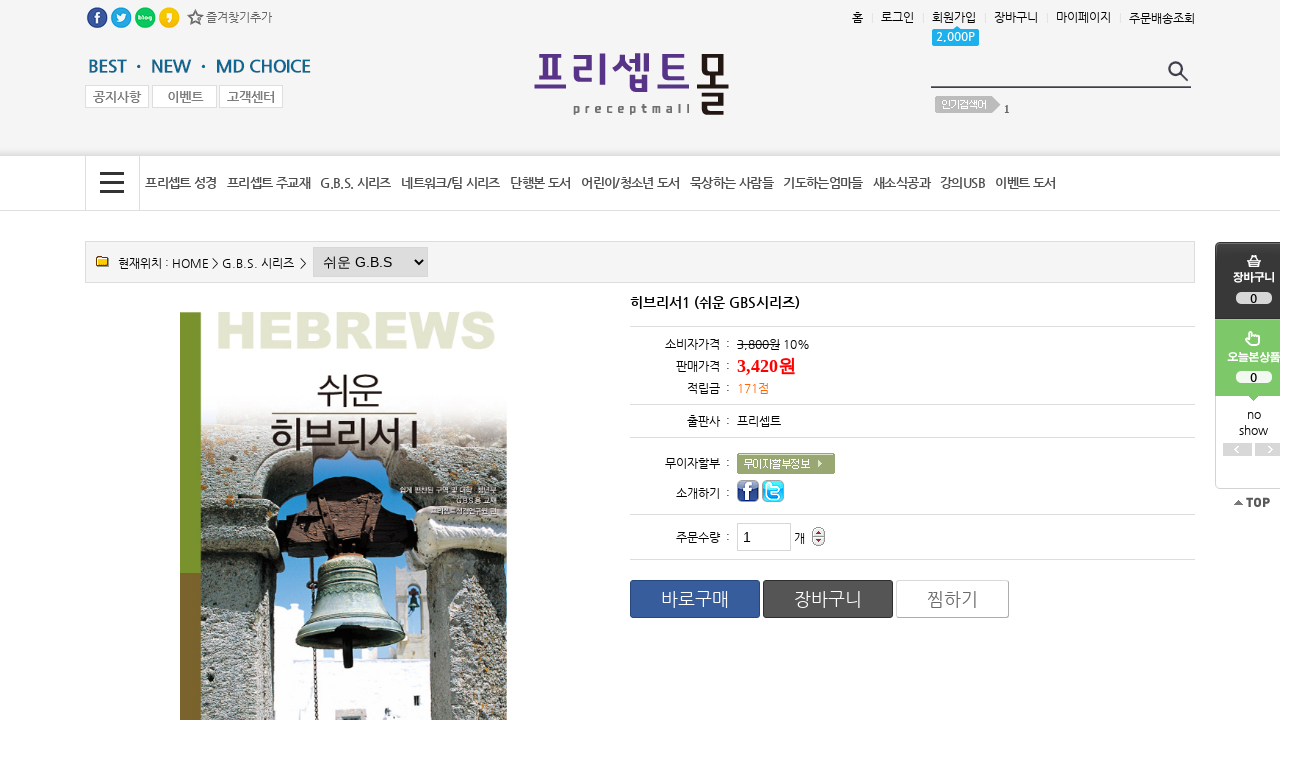

--- FILE ---
content_type: text/html; charset=euc-kr
request_url: http://www.precept.co.kr/mall/m_mall_detail.php?ps_goid=117
body_size: 12494
content:
<!DOCTYPE HTML PUBLIC "-//W3C//DTD HTML 4.01 Transitional//EN" "http://www.w3.org/TR/html4/loose.dtd">
<html>
<head>
<title>프리셉트선교회 - 히브리서1 (쉬운 GBS시리즈)</title>
	<meta http-equiv="Content-Type" content="text/html; charset=euc-kr">
	<META HTTP-EQUIV="imagetoolbar" CONTENT="no">
	<meta http-equiv="X-UA-Compatible" content="IE=Edge">
	<link rel="StyleSheet" HREF="css/button_basic.css" type="text/css">
	<link rel="StyleSheet" HREF="skin/bio/css/morning.css" type="text/css">  
	<link rel="StyleSheet" HREF="skin/bio/css/orbit.css" type="text/css">

	<script language="javascript" src="js/jquery-1.7.2.min.js"></script>
	<script language="javascript" src="js/jquery.orbit.js"></script>

	<script type="text/javascript" src="./cheditor/cheditor.js"></script>
	<script type="text/javascript" src="js/hd_libc.js"></script>
	<script type="text/javascript" src="js/hd_min.js"></script>
	<script type="text/javascript" src="js/hd_objc.js"></script>
	<script type="text/javascript" src="js/skin_basic.js"></script>
	<script type="text/javascript" src="js/back_bg.js"></script>
	<script type="text/javascript" src="js/todaygoods.js"></script>

	<script language="javascript" src="js/carouFredSel/jquery.carouFredSel-6.2.1-packed.js"></script>
	<script type="text/javascript" language="javascript" src="js/carouFredSel/helper-plugins/jquery.touchSwipe.min.js"></script>


	











































	<!---- 오버추어 ----->
	<SCRIPT language="JavaScript" type="text/javascript">
	//<!-- Overture Korea
	//var ysm_accountid  = "오버추어발급코드입력"; //1FC5C0J93LS3OLH662MVGVT638S
	//document.write("<SCR" + "IPT language='JavaScript' type='text/javascript' " 
	//+ "SRC=//" + "srv3.wa.marketingsolutions.yahoo.com" + "/script/ScriptServlet" + "?aid=" + ysm_accountid 
	//+ "></SCR" + "IPT>");
	// -->
	</SCRIPT>
	<!---- 오버추어 ----->


		<script type="text/javascript" src="http://wcs.naver.net/wcslog.js"></script>
	<script type="text/javascript">
	if(!wcs_add) var wcs_add = {};
	wcs_add["wa"] = "AccountId";
	wcs.inflow("www.precept.co.kr");
	</script>



<!-- start facebook meta tag -->
<meta property="og:image" content=""/>
<meta property="og:title" content="프리셉트선교회 - 히브리서1 (쉬운 GBS시리즈)">
<meta property="og:description" content="">
<meta property="og:url" content="http://www.precept.co.kr">
<meta name="description" content="">
<meta name="title" content="프리셉트선교회 - 히브리서1 (쉬운 GBS시리즈)" />
<link rel="image_src" href="" />
<!-- end facebook meta tag -->

</head>
<body style="background-image:url('skin/bio/images/main_bg.gif');background-repeat:repeat-x;background-position:top" leftmargin="0" topmargin="0" marginwidth="0" marginheight="0" oncontextmenu='return false' onselectstart='return false'>
<!--// 상단팝업 -->


<i class="fa fa-envelope"></i>

<table width="1110" border="0" cellspacing="0" cellpadding="0" align="center" style="margin:0 auto">
<tr valign="top">
<td>
	  	  <!-- 오늘본 상품 -->
		<div style="position:relative;left:10px;top:0px;">
		  <div style="position:absolute; z-index:1; left:1110px; top:235px;">
				<div style="position:absolute;left:10px" id="flying">
	  <table width="77" border="0" cellspacing="0" cellpadding="0" style="padding:7px 0 0 0">
		<form name="LeftGoodsListForm">
		<input type="hidden" name="f_up_no" value="0">
		<input type="hidden" name="f_down_no" value="3">
		<tr valign="top">
		  <td background="skin/bio/images/slide_bg.gif" height="159">
				<div style="padding:11px 0 5px 0;margin:0 auto;text-align:center">
				<a href="m_cart.php"><img src="skin/bio/images/slide_cart.gif"></a>
				</div>
				<div style="padding:0px 0 5px 0;margin:0 auto;font-weight:bold;height:12px;text-align:center">
				0				</div>
				<div style="padding:62px 0 5px 0;margin:0 auto;font-weight:bold;height:12px;text-align:center">
				  				  0
				  				</div>
		  
		  </td>
		</tr>
		<tr valign="top" bgcolor="ffffff">
		  <td background="skin/bio/images/slide_bottom.gif" height="74">
				<table width="77" border="0" cellspacing="0" cellpadding="0" style="padding:5px 0 0 0">
				<tr>
				<td style="text-align:center;">
												no<br>
						show
										
				</td>
				</tr>
				<tr>
				  <td align=center style="padding:5px 0 0 0"><img src="skin/bio/images/slide_left.gif" class="banner_right"> <img src="skin/bio/images/slide_right.gif" class="banner_left"></td>
				</tr>
				</table>

		  </td>
		</tr>
		</form>
		<tr>
		<td><a href="#"><img src="skin/bio/images/slide_top.gif"></a></td>
		</tr>
	  </table>

		<style type="text/css">
		#banner_warp{overflow:hidden;position:relative;text-align:center;margin:0 auto;width:50px}
		#banner_container{position:absolute;text-align:center}
		.banner{width:55px;height:240px;border:0px solid #dddddd;float:left;text-align:center}
		.banner_left{cursor:pointer}
		.banner_right{cursor:pointer}
		</style>

 </div>


<script type="text/javascript">
HD.flying.add({
	id:"flying",
	space:10
});
</script>		  </div>
		</div>
	  <!--// 오늘본 상품 -->
	  <map name="top_quick">
  <area shape="rect" coords="-1,2,61,27" href="m_mall_best2.php" onfocus="blur()">
  <area shape="rect" coords="60,3,128,27" href="m_mall_best3.php" onfocus="blur()">
  <area shape="rect" coords="128,2,229,26" href="m_mall_best4.php" onfocus="blur()">
  <area shape="rect" coords="0,30,64,53" href="m_board.php?ps_db=notice" onfocus="blur()">
  <area shape="rect" coords="64,30,131,54" href="m_board.php?ps_db=event" onfocus="blur()">
  <area shape="rect" coords="131,31,197,55" href="m_customer.php" onfocus="blur()">
</map>

<map name="sns">
  <area shape="rect" coords="1,3,25,31" href="#" onClick="goFaceBook('프리셉트선교회 지인','http://precept.co.kr')" onfocus="blur()">
  <area shape="rect" coords="25,3,48,31" href="#" onClick="goTwitter('프리셉트선교회 지인','http://precept.co.kr')" onfocus="blur()">
  <area shape="rect" coords="48,2,74,31" href="#" onfocus="blur()" target="_blank">
  <area shape="rect" coords="74,3,99,30" href="#" onfocus="blur()" target="_blank">
</map>

      
	<table width="1110" border="0" cellspacing="0" cellpadding="0" height="36">
	<tr>
	<td>
		<table border="0" cellspacing="0" cellpadding="0">
		<tr>
		<td><img src="skin/bio/images/main_top_sns.gif" usemap="#sns" border="0"></td>
		<td><a href="javascript:bookmark()"><img src="skin/bio/images/main_top_bookmark.gif"></a></td>
		</tr>
		</table>	
	</td>
	<td width="100%" align="right">
		        	<div style="padding:0 0 0 0">
			<table cellpadding="0" cellspacing="0" height="30">
			<tr>
			<td><a href="index.php">홈</a><span class="util_line">|</span></td>
			<td><a href="m_login.php">로그인</a><span class="util_line">|</span></td>
			<td><a href="m_member.php">회원가입</a><span class="util_line">|</span>
				<div style="position:relative;">
				<div style="position:absolute;">
				<div style="background-image:url('skin/bio/images/main_top_point.png');width:47px;height:20px;color:#ffffff;font-weight:bold;text-align:center;line-height:20px">
				2,000P
				</div>
				</div>
			
			</td>
			<td><a href="m_cart.php">장바구니</a><span class="util_line">|</span></td>
			<td><a href="m_mypage.php">마이페이지</a><span class="util_line">|</span></td>
			<td><a href="m_order.php">주문배송조회</a></td>
			</tr>
			</table>
			
	
	</td>
	</tr>
	</table>
	<table border="0" cellspacing="0" cellpadding="0" width="1110" height="120">
	<tr valign="top">
	<td width="50%" style="padding:17px 0 0 0"><img src="skin/bio/images/main_top_quick.gif" usemap="#top_quick" border="0"></td>
	<td style="padding:17px 0 0 0"><a href='index.php' target='_self'><img src='./board_data/%B7%CE%B0%ED_01.png' width='299' width='62' border='0'></a></td>
	<td width="50%" style="padding:17px 0 0 0">
            <table border="0" cellspacing="0" cellpadding="0" align="right">
			<form method="get" action="m_search.php" name="morning_top_search" onSubmit="javascript:return check_top_search()">
			<input type="hidden" name="ps_mode" value="search">
			<input type="hidden" name="url" value="m_mall_detail.php">
   
            <tr>
            <td><input type="text" name="ps_search" maxlength="50" style="width:230px;border:none;background-color:#f5f5f5;height:30px;font-size:14px;color:#353535;padding:1px 0 0 0;font-weight:bold" autocomplete="off" id="auto_complete1"></td>
            <td><input type=image src="skin/bio/images/main_search_btn.gif" style="border:0"></td>
            </tr>
			<tr>
			<td colspan="2"><img src="skin/bio/images/main_search_line.gif">
			</tr>
			<tr>
			<td colspan="2">
			<div class=dod8 style="padding:8px 0 0 0;width:260px;float:right;text-align:left"><img src="skin/bio/images/main_keyword.gif">
		<a href='m_search.php?ps_mode=search&ps_search='><font color=#616161><b>1</b> </font></a>&nbsp;&nbsp;</div> 
			
			</td>
			</tr>
            </form>
            </table>
			<script type="text/javascript">
			HD.autocomplete().init({
				id:"auto_complete1",
				maxnum:5,
				boxstyle:"background-color:#ffffff;border:1px solid gray;padding:5px",
				itemstyle:"color:#5D5D5D;letter-spacing:0px;padding:2px",
				hiltestyle:"background-color:#E7E7E7",
				nonestyle:""
			});
			</script>	

	
	</td>
	</tr>
	</table>





	<table width="1110" border="0" cellspacing="0" cellpadding="0" style="height:54px">
	<tr valign="top">
	<td><img src="skin/bio/images/main_cate_all.gif" border="0" style="cursor:pointer" onmouseover="show('categoryLayer')" onMouseOut="hide('categoryLayer')">
	<!-- 쇼핑카테고리 버튼 오버시 타나나는 메인메뉴 (레이어를 이용하여 서브까지 같이 hidden으로 숨겨둔다) -->
	<div style="position:relative;left:0px;top:0px;z-index:1100">
	<div id="categoryLayer" style="background-color:#ffffff;padding:5px;border:1px solid #413a37;position:absolute; width:1068px; z-index:1000; left: 0px; top: 0px;display:none"  onmouseover="show('categoryLayer')" onMouseOut="hide('categoryLayer')" > 

		<table cellpadding="5" cellspacing="0" width="97%" border="0" style="margin:0 auto">
		<tr height=34 valign=top>
				<td><table border="0" cellpadding="3" cellspacing="0" width="100%"><tr><td onClick="location.href='m_mall_list.php?ps_ctid=01000000'" style="cursor:pointer;background-color:#f5f5f5;border:1px solid #d9d9d9;text-indent:10px;padding:5px 0 5px 0"><a href="m_mall_list.php?ps_ctid=01000000" style="font-size:10pt;color:#494238"><strong>프리셉트 성경</strong></a></td></tr></table>
					<table border="0" cellpadding="2" cellspacing="0" width="100%" style="margin-top:10px">
					</table>
		</td>
				<td><table border="0" cellpadding="3" cellspacing="0" width="100%"><tr><td onClick="location.href='m_mall_list.php?ps_ctid=02000000'" style="cursor:pointer;background-color:#f5f5f5;border:1px solid #d9d9d9;text-indent:10px;padding:5px 0 5px 0"><a href="m_mall_list.php?ps_ctid=02000000" style="font-size:10pt;color:#494238"><strong>프리셉트 주교재</strong></a></td></tr></table>
					<table border="0" cellpadding="2" cellspacing="0" width="100%" style="margin-top:10px">
					<tr>
				<td onClick="location.href='m_mall_list.php?ps_ctid=02050000'" style="cursor:pointer;padding-left:1px;border-bottom:1px solid #f4f4f4">ㆍ<a href="m_mall_list.php?ps_ctid=02050000"  style="font-size:9pt;color:#666666">단계별 시리즈</a>
			</tr>
					<tr>
				<td onClick="location.href='m_mall_list.php?ps_ctid=02010000'" style="cursor:pointer;padding-left:1px;border-bottom:1px solid #f4f4f4">ㆍ<a href="m_mall_list.php?ps_ctid=02010000"  style="font-size:9pt;color:#666666">구약</a>
			</tr>
					<tr>
				<td onClick="location.href='m_mall_list.php?ps_ctid=02020000'" style="cursor:pointer;padding-left:1px;border-bottom:1px solid #f4f4f4">ㆍ<a href="m_mall_list.php?ps_ctid=02020000"  style="font-size:9pt;color:#666666">신약</a>
			</tr>
					<tr>
				<td onClick="location.href='m_mall_list.php?ps_ctid=02030000'" style="cursor:pointer;padding-left:1px;border-bottom:1px solid #f4f4f4">ㆍ<a href="m_mall_list.php?ps_ctid=02030000"  style="font-size:9pt;color:#666666">알기쉬운 시리즈</a>
			</tr>
					<tr>
				<td onClick="location.href='m_mall_list.php?ps_ctid=02040000'" style="cursor:pointer;padding-left:1px;border-bottom:1px solid #f4f4f4">ㆍ<a href="m_mall_list.php?ps_ctid=02040000"  style="font-size:9pt;color:#666666">하나님 시리즈</a>
			</tr>
					<tr>
				<td onClick="location.href='m_mall_list.php?ps_ctid=02060000'" style="cursor:pointer;padding-left:1px;border-bottom:1px solid #f4f4f4">ㆍ<a href="m_mall_list.php?ps_ctid=02060000"  style="font-size:9pt;color:#666666">개관 시리즈</a>
			</tr>
					</table>
		</td>
				<td><table border="0" cellpadding="3" cellspacing="0" width="100%"><tr><td onClick="location.href='m_mall_list.php?ps_ctid=03000000'" style="cursor:pointer;background-color:#f5f5f5;border:1px solid #d9d9d9;text-indent:10px;padding:5px 0 5px 0"><a href="m_mall_list.php?ps_ctid=03000000" style="font-size:10pt;color:#494238"><strong>G.B.S. 시리즈</strong></a></td></tr></table>
					<table border="0" cellpadding="2" cellspacing="0" width="100%" style="margin-top:10px">
					<tr>
				<td onClick="location.href='m_mall_list.php?ps_ctid=03010000'" style="cursor:pointer;padding-left:1px;border-bottom:1px solid #f4f4f4">ㆍ<a href="m_mall_list.php?ps_ctid=03010000"  style="font-size:9pt;color:#666666">합한 시리즈</a>
			</tr>
					<tr>
				<td onClick="location.href='m_mall_list.php?ps_ctid=03020000'" style="cursor:pointer;padding-left:1px;border-bottom:1px solid #f4f4f4">ㆍ<a href="m_mall_list.php?ps_ctid=03020000"  style="font-size:9pt;color:#666666">Best G.B.S</a>
			</tr>
					<tr>
				<td onClick="location.href='m_mall_list.php?ps_ctid=03030000'" style="cursor:pointer;padding-left:1px;border-bottom:1px solid #f4f4f4">ㆍ<a href="m_mall_list.php?ps_ctid=03030000"  style="font-size:9pt;color:#666666">High G.B.S</a>
			</tr>
					<tr>
				<td onClick="location.href='m_mall_list.php?ps_ctid=03040000'" style="cursor:pointer;padding-left:1px;border-bottom:1px solid #f4f4f4">ㆍ<a href="m_mall_list.php?ps_ctid=03040000"  style="font-size:9pt;color:#666666">쉬운 G.B.S</a>
			</tr>
					<tr>
				<td onClick="location.href='m_mall_list.php?ps_ctid=03050000'" style="cursor:pointer;padding-left:1px;border-bottom:1px solid #f4f4f4">ㆍ<a href="m_mall_list.php?ps_ctid=03050000"  style="font-size:9pt;color:#666666">40분 G.B.S</a>
			</tr>
					<tr>
				<td onClick="location.href='m_mall_list.php?ps_ctid=03060000'" style="cursor:pointer;padding-left:1px;border-bottom:1px solid #f4f4f4">ㆍ<a href="m_mall_list.php?ps_ctid=03060000"  style="font-size:9pt;color:#666666">성품 G.B.S</a>
			</tr>
					<tr>
				<td onClick="location.href='m_mall_list.php?ps_ctid=03070000'" style="cursor:pointer;padding-left:1px;border-bottom:1px solid #f4f4f4">ㆍ<a href="m_mall_list.php?ps_ctid=03070000"  style="font-size:9pt;color:#666666">새가족 G.B.S</a>
			</tr>
					<tr>
				<td onClick="location.href='m_mall_list.php?ps_ctid=03080000'" style="cursor:pointer;padding-left:1px;border-bottom:1px solid #f4f4f4">ㆍ<a href="m_mall_list.php?ps_ctid=03080000"  style="font-size:9pt;color:#666666">주제별 G.B.S</a>
			</tr>
					<tr>
				<td onClick="location.href='m_mall_list.php?ps_ctid=03090000'" style="cursor:pointer;padding-left:1px;border-bottom:1px solid #f4f4f4">ㆍ<a href="m_mall_list.php?ps_ctid=03090000"  style="font-size:9pt;color:#666666">청소년 G.B.S</a>
			</tr>
					<tr>
				<td onClick="location.href='m_mall_list.php?ps_ctid=03100000'" style="cursor:pointer;padding-left:1px;border-bottom:1px solid #f4f4f4">ㆍ<a href="m_mall_list.php?ps_ctid=03100000"  style="font-size:9pt;color:#666666">훈련용 G.B.S</a>
			</tr>
					</table>
		</td>
				<td><table border="0" cellpadding="3" cellspacing="0" width="100%"><tr><td onClick="location.href='m_mall_list.php?ps_ctid=04000000'" style="cursor:pointer;background-color:#f5f5f5;border:1px solid #d9d9d9;text-indent:10px;padding:5px 0 5px 0"><a href="m_mall_list.php?ps_ctid=04000000" style="font-size:10pt;color:#494238"><strong>네트워크/팀 시리즈</strong></a></td></tr></table>
					<table border="0" cellpadding="2" cellspacing="0" width="100%" style="margin-top:10px">
					</table>
		</td>
		</tr><tr height=34 valign=top>		<td><table border="0" cellpadding="3" cellspacing="0" width="100%"><tr><td onClick="location.href='m_mall_list.php?ps_ctid=05000000'" style="cursor:pointer;background-color:#f5f5f5;border:1px solid #d9d9d9;text-indent:10px;padding:5px 0 5px 0"><a href="m_mall_list.php?ps_ctid=05000000" style="font-size:10pt;color:#494238"><strong>단행본 도서</strong></a></td></tr></table>
					<table border="0" cellpadding="2" cellspacing="0" width="100%" style="margin-top:10px">
					<tr>
				<td onClick="location.href='m_mall_list.php?ps_ctid=05010000'" style="cursor:pointer;padding-left:1px;border-bottom:1px solid #f4f4f4">ㆍ<a href="m_mall_list.php?ps_ctid=05010000"  style="font-size:9pt;color:#666666">리더십/성공</a>
			</tr>
					<tr>
				<td onClick="location.href='m_mall_list.php?ps_ctid=05020000'" style="cursor:pointer;padding-left:1px;border-bottom:1px solid #f4f4f4">ㆍ<a href="m_mall_list.php?ps_ctid=05020000"  style="font-size:9pt;color:#666666">영성/자기개발</a>
			</tr>
					<tr>
				<td onClick="location.href='m_mall_list.php?ps_ctid=05030000'" style="cursor:pointer;padding-left:1px;border-bottom:1px solid #f4f4f4">ㆍ<a href="m_mall_list.php?ps_ctid=05030000"  style="font-size:9pt;color:#666666">가정/상담/치유</a>
			</tr>
					<tr>
				<td onClick="location.href='m_mall_list.php?ps_ctid=05040000'" style="cursor:pointer;padding-left:1px;border-bottom:1px solid #f4f4f4">ㆍ<a href="m_mall_list.php?ps_ctid=05040000"  style="font-size:9pt;color:#666666">목회/교회/교육</a>
			</tr>
					<tr>
				<td onClick="location.href='m_mall_list.php?ps_ctid=05050000'" style="cursor:pointer;padding-left:1px;border-bottom:1px solid #f4f4f4">ㆍ<a href="m_mall_list.php?ps_ctid=05050000"  style="font-size:9pt;color:#666666">기도/신앙생활</a>
			</tr>
					<tr>
				<td onClick="location.href='m_mall_list.php?ps_ctid=05060000'" style="cursor:pointer;padding-left:1px;border-bottom:1px solid #f4f4f4">ㆍ<a href="m_mall_list.php?ps_ctid=05060000"  style="font-size:9pt;color:#666666">묵상/성경공부</a>
			</tr>
					<tr>
				<td onClick="location.href='m_mall_list.php?ps_ctid=05070000'" style="cursor:pointer;padding-left:1px;border-bottom:1px solid #f4f4f4">ㆍ<a href="m_mall_list.php?ps_ctid=05070000"  style="font-size:9pt;color:#666666">핸드북 시리즈</a>
			</tr>
					<tr>
				<td onClick="location.href='m_mall_list.php?ps_ctid=05080000'" style="cursor:pointer;padding-left:1px;border-bottom:1px solid #f4f4f4">ㆍ<a href="m_mall_list.php?ps_ctid=05080000"  style="font-size:9pt;color:#666666">클래식 시리즈</a>
			</tr>
					</table>
		</td>
				<td><table border="0" cellpadding="3" cellspacing="0" width="100%"><tr><td onClick="location.href='m_mall_list.php?ps_ctid=06000000'" style="cursor:pointer;background-color:#f5f5f5;border:1px solid #d9d9d9;text-indent:10px;padding:5px 0 5px 0"><a href="m_mall_list.php?ps_ctid=06000000" style="font-size:10pt;color:#494238"><strong>어린이/청소년 도서</strong></a></td></tr></table>
					<table border="0" cellpadding="2" cellspacing="0" width="100%" style="margin-top:10px">
					<tr>
				<td onClick="location.href='m_mall_list.php?ps_ctid=06010000'" style="cursor:pointer;padding-left:1px;border-bottom:1px solid #f4f4f4">ㆍ<a href="m_mall_list.php?ps_ctid=06010000"  style="font-size:9pt;color:#666666">신앙전기 시리즈</a>
			</tr>
					<tr>
				<td onClick="location.href='m_mall_list.php?ps_ctid=06020000'" style="cursor:pointer;padding-left:1px;border-bottom:1px solid #f4f4f4">ㆍ<a href="m_mall_list.php?ps_ctid=06020000"  style="font-size:9pt;color:#666666">클래식 시리즈</a>
			</tr>
					<tr>
				<td onClick="location.href='m_mall_list.php?ps_ctid=06030000'" style="cursor:pointer;padding-left:1px;border-bottom:1px solid #f4f4f4">ㆍ<a href="m_mall_list.php?ps_ctid=06030000"  style="font-size:9pt;color:#666666">성경 시리즈</a>
			</tr>
					<tr>
				<td onClick="location.href='m_mall_list.php?ps_ctid=06050000'" style="cursor:pointer;padding-left:1px;border-bottom:1px solid #f4f4f4">ㆍ<a href="m_mall_list.php?ps_ctid=06050000"  style="font-size:9pt;color:#666666">청소년 도서</a>
			</tr>
					</table>
		</td>
				<td><table border="0" cellpadding="3" cellspacing="0" width="100%"><tr><td onClick="location.href='m_mall_list.php?ps_ctid=07000000'" style="cursor:pointer;background-color:#f5f5f5;border:1px solid #d9d9d9;text-indent:10px;padding:5px 0 5px 0"><a href="m_mall_list.php?ps_ctid=07000000" style="font-size:10pt;color:#494238"><strong>묵상하는 사람들</strong></a></td></tr></table>
					<table border="0" cellpadding="2" cellspacing="0" width="100%" style="margin-top:10px">
					<tr>
				<td onClick="location.href='m_mall_list.php?ps_ctid=07010000'" style="cursor:pointer;padding-left:1px;border-bottom:1px solid #f4f4f4">ㆍ<a href="m_mall_list.php?ps_ctid=07010000"  style="font-size:9pt;color:#666666">묵상하는 사람들 Q.T</a>
			</tr>
					</table>
		</td>
				<td><table border="0" cellpadding="3" cellspacing="0" width="100%"><tr><td onClick="location.href='m_mall_list.php?ps_ctid=08000000'" style="cursor:pointer;background-color:#f5f5f5;border:1px solid #d9d9d9;text-indent:10px;padding:5px 0 5px 0"><a href="m_mall_list.php?ps_ctid=08000000" style="font-size:10pt;color:#494238"><strong>기도하는엄마들</strong></a></td></tr></table>
					<table border="0" cellpadding="2" cellspacing="0" width="100%" style="margin-top:10px">
					</table>
		</td>
		</tr><tr height=34 valign=top>		<td><table border="0" cellpadding="3" cellspacing="0" width="100%"><tr><td onClick="location.href='m_mall_list.php?ps_ctid=09000000'" style="cursor:pointer;background-color:#f5f5f5;border:1px solid #d9d9d9;text-indent:10px;padding:5px 0 5px 0"><a href="m_mall_list.php?ps_ctid=09000000" style="font-size:10pt;color:#494238"><strong>새소식공과</strong></a></td></tr></table>
					<table border="0" cellpadding="2" cellspacing="0" width="100%" style="margin-top:10px">
					<tr>
				<td onClick="location.href='m_mall_list.php?ps_ctid=09010000'" style="cursor:pointer;padding-left:1px;border-bottom:1px solid #f4f4f4">ㆍ<a href="m_mall_list.php?ps_ctid=09010000"  style="font-size:9pt;color:#666666">프리셉트 공과</a>
			</tr>
					<tr>
				<td onClick="location.href='m_mall_list.php?ps_ctid=09020000'" style="cursor:pointer;padding-left:1px;border-bottom:1px solid #f4f4f4">ㆍ<a href="m_mall_list.php?ps_ctid=09020000"  style="font-size:9pt;color:#666666">어린이전도협회 공과</a>
			</tr>
					</table>
		</td>
				<td><table border="0" cellpadding="3" cellspacing="0" width="100%"><tr><td onClick="location.href='m_mall_list.php?ps_ctid=10000000'" style="cursor:pointer;background-color:#f5f5f5;border:1px solid #d9d9d9;text-indent:10px;padding:5px 0 5px 0"><a href="m_mall_list.php?ps_ctid=10000000" style="font-size:10pt;color:#494238"><strong>강의USB</strong></a></td></tr></table>
					<table border="0" cellpadding="2" cellspacing="0" width="100%" style="margin-top:10px">
					</table>
		</td>
				<td><table border="0" cellpadding="3" cellspacing="0" width="100%"><tr><td onClick="location.href='m_mall_list.php?ps_ctid=11000000'" style="cursor:pointer;background-color:#f5f5f5;border:1px solid #d9d9d9;text-indent:10px;padding:5px 0 5px 0"><a href="m_mall_list.php?ps_ctid=11000000" style="font-size:10pt;color:#494238"><strong>이벤트 도서</strong></a></td></tr></table>
					<table border="0" cellpadding="2" cellspacing="0" width="100%" style="margin-top:10px">
					</table>
		</td>
				</tr>
		</table>
	</div>
	</div>	
	</td>
	<td width="100%">
			<table border="0" cellspacing="0" cellpadding="0">
			<tr>
							<!-- 카테고리 메인메뉴 시작 (메인카테고리 수만큼 반복)-->
					<td onmouseover="javascript:show('category1')" onmouseout="javascript:hide('category1')">

					<div style='position:relative;left:0px;top:0px'><div id='category1' style='position:absolute; z-index:1; left: 150px; top: -7px;display:none'></div></div><!-- 서브레이어 불러오기-->

										    <table width="100%" border="0" cellspacing="0" cellpadding="0">
						<tr> 
						  <td nowrap="" style='text-align:center'><a href="m_mall_list.php?ps_ctid=01000000" class="cate"><span>프리셉트 성경</span><!-- 카테고리이름 --></td>
						</tr>
					  </table>
										</td>
				  <!-- 카테고리 메인메뉴 시작 (메인카테고리 수만큼 반복) end -->
								<!-- 카테고리 메인메뉴 시작 (메인카테고리 수만큼 반복)-->
					<td onmouseover="javascript:show('category2')" onmouseout="javascript:hide('category2')">

					
						<div style='position:relative;left:0px;top:0px;z-index:10' >
						<div id='category2' style='position:absolute; z-index:10; left: 0px;top:40px;display:none'>
						<table border='0' cellspacing='0' cellpadding='0' style='width:100px;height:30px;top:-1px;background-color:#ffffff;border:2px solid #99cc00;padding:10px 10px 10px 10px'>
						
						  <!-- 서브레이어 (서브카테고리 수만큼 반복시켜 배열에 담기)-->
							  <tr>
								<td style='cursor:pointer' onclick=location.href='m_mall_list.php?ps_ctid=02050000'>
								  <table border='0' cellspacing='0' cellpadding='0'>
									<tr>
									  <td nowrap style='padding:2px 10px 2px 10px'><a href='m_mall_list.php?ps_ctid=02050000' class='cate_sub'>단계별 시리즈</a></td>
									</tr>
								  </table>
								</td>
								</tr>
						  <!-- 서브레이어 (서브카테고리 수만큼 반복시켜 배열에 담기)end-->
							
						  <!-- 서브레이어 (서브카테고리 수만큼 반복시켜 배열에 담기)-->
							  <tr>
								<td style='cursor:pointer' onclick=location.href='m_mall_list.php?ps_ctid=02010000'>
								  <table border='0' cellspacing='0' cellpadding='0'>
									<tr>
									  <td nowrap style='padding:2px 10px 2px 10px'><a href='m_mall_list.php?ps_ctid=02010000' class='cate_sub'>구약</a></td>
									</tr>
								  </table>
								</td>
								</tr>
						  <!-- 서브레이어 (서브카테고리 수만큼 반복시켜 배열에 담기)end-->
							
						  <!-- 서브레이어 (서브카테고리 수만큼 반복시켜 배열에 담기)-->
							  <tr>
								<td style='cursor:pointer' onclick=location.href='m_mall_list.php?ps_ctid=02020000'>
								  <table border='0' cellspacing='0' cellpadding='0'>
									<tr>
									  <td nowrap style='padding:2px 10px 2px 10px'><a href='m_mall_list.php?ps_ctid=02020000' class='cate_sub'>신약</a></td>
									</tr>
								  </table>
								</td>
								</tr>
						  <!-- 서브레이어 (서브카테고리 수만큼 반복시켜 배열에 담기)end-->
							
						  <!-- 서브레이어 (서브카테고리 수만큼 반복시켜 배열에 담기)-->
							  <tr>
								<td style='cursor:pointer' onclick=location.href='m_mall_list.php?ps_ctid=02030000'>
								  <table border='0' cellspacing='0' cellpadding='0'>
									<tr>
									  <td nowrap style='padding:2px 10px 2px 10px'><a href='m_mall_list.php?ps_ctid=02030000' class='cate_sub'>알기쉬운 시리즈</a></td>
									</tr>
								  </table>
								</td>
								</tr>
						  <!-- 서브레이어 (서브카테고리 수만큼 반복시켜 배열에 담기)end-->
							
						  <!-- 서브레이어 (서브카테고리 수만큼 반복시켜 배열에 담기)-->
							  <tr>
								<td style='cursor:pointer' onclick=location.href='m_mall_list.php?ps_ctid=02040000'>
								  <table border='0' cellspacing='0' cellpadding='0'>
									<tr>
									  <td nowrap style='padding:2px 10px 2px 10px'><a href='m_mall_list.php?ps_ctid=02040000' class='cate_sub'>하나님 시리즈</a></td>
									</tr>
								  </table>
								</td>
								</tr>
						  <!-- 서브레이어 (서브카테고리 수만큼 반복시켜 배열에 담기)end-->
							
						  <!-- 서브레이어 (서브카테고리 수만큼 반복시켜 배열에 담기)-->
							  <tr>
								<td style='cursor:pointer' onclick=location.href='m_mall_list.php?ps_ctid=02060000'>
								  <table border='0' cellspacing='0' cellpadding='0'>
									<tr>
									  <td nowrap style='padding:2px 10px 2px 10px'><a href='m_mall_list.php?ps_ctid=02060000' class='cate_sub'>개관 시리즈</a></td>
									</tr>
								  </table>
								</td>
								</tr>
						  <!-- 서브레이어 (서브카테고리 수만큼 반복시켜 배열에 담기)end-->
							
						</table>
						</div>
						</div><!-- 서브레이어 불러오기-->

										    <table width="100%" border="0" cellspacing="0" cellpadding="0">
						<tr> 
						  <td nowrap="" style='text-align:center'><a href="m_mall_list.php?ps_ctid=02000000" class="cate"><span>프리셉트 주교재</span><!-- 카테고리이름 --></td>
						</tr>
					  </table>
										</td>
				  <!-- 카테고리 메인메뉴 시작 (메인카테고리 수만큼 반복) end -->
								<!-- 카테고리 메인메뉴 시작 (메인카테고리 수만큼 반복)-->
					<td onmouseover="javascript:show('category3')" onmouseout="javascript:hide('category3')">

					
						<div style='position:relative;left:0px;top:0px;z-index:10' >
						<div id='category3' style='position:absolute; z-index:10; left: 0px;top:40px;display:none'>
						<table border='0' cellspacing='0' cellpadding='0' style='width:100px;height:30px;top:-1px;background-color:#ffffff;border:2px solid #99cc00;padding:10px 10px 10px 10px'>
						
						  <!-- 서브레이어 (서브카테고리 수만큼 반복시켜 배열에 담기)-->
							  <tr>
								<td style='cursor:pointer' onclick=location.href='m_mall_list.php?ps_ctid=03010000'>
								  <table border='0' cellspacing='0' cellpadding='0'>
									<tr>
									  <td nowrap style='padding:2px 10px 2px 10px'><a href='m_mall_list.php?ps_ctid=03010000' class='cate_sub'>합한 시리즈</a></td>
									</tr>
								  </table>
								</td>
								</tr>
						  <!-- 서브레이어 (서브카테고리 수만큼 반복시켜 배열에 담기)end-->
							
						  <!-- 서브레이어 (서브카테고리 수만큼 반복시켜 배열에 담기)-->
							  <tr>
								<td style='cursor:pointer' onclick=location.href='m_mall_list.php?ps_ctid=03020000'>
								  <table border='0' cellspacing='0' cellpadding='0'>
									<tr>
									  <td nowrap style='padding:2px 10px 2px 10px'><a href='m_mall_list.php?ps_ctid=03020000' class='cate_sub'>Best G.B.S</a></td>
									</tr>
								  </table>
								</td>
								</tr>
						  <!-- 서브레이어 (서브카테고리 수만큼 반복시켜 배열에 담기)end-->
							
						  <!-- 서브레이어 (서브카테고리 수만큼 반복시켜 배열에 담기)-->
							  <tr>
								<td style='cursor:pointer' onclick=location.href='m_mall_list.php?ps_ctid=03030000'>
								  <table border='0' cellspacing='0' cellpadding='0'>
									<tr>
									  <td nowrap style='padding:2px 10px 2px 10px'><a href='m_mall_list.php?ps_ctid=03030000' class='cate_sub'>High G.B.S</a></td>
									</tr>
								  </table>
								</td>
								</tr>
						  <!-- 서브레이어 (서브카테고리 수만큼 반복시켜 배열에 담기)end-->
							
						  <!-- 서브레이어 (서브카테고리 수만큼 반복시켜 배열에 담기)-->
							  <tr>
								<td style='cursor:pointer' onclick=location.href='m_mall_list.php?ps_ctid=03040000'>
								  <table border='0' cellspacing='0' cellpadding='0'>
									<tr>
									  <td nowrap style='padding:2px 10px 2px 10px'><a href='m_mall_list.php?ps_ctid=03040000' class='cate_sub'>쉬운 G.B.S</a></td>
									</tr>
								  </table>
								</td>
								</tr>
						  <!-- 서브레이어 (서브카테고리 수만큼 반복시켜 배열에 담기)end-->
							
						  <!-- 서브레이어 (서브카테고리 수만큼 반복시켜 배열에 담기)-->
							  <tr>
								<td style='cursor:pointer' onclick=location.href='m_mall_list.php?ps_ctid=03050000'>
								  <table border='0' cellspacing='0' cellpadding='0'>
									<tr>
									  <td nowrap style='padding:2px 10px 2px 10px'><a href='m_mall_list.php?ps_ctid=03050000' class='cate_sub'>40분 G.B.S</a></td>
									</tr>
								  </table>
								</td>
								</tr>
						  <!-- 서브레이어 (서브카테고리 수만큼 반복시켜 배열에 담기)end-->
							
						  <!-- 서브레이어 (서브카테고리 수만큼 반복시켜 배열에 담기)-->
							  <tr>
								<td style='cursor:pointer' onclick=location.href='m_mall_list.php?ps_ctid=03060000'>
								  <table border='0' cellspacing='0' cellpadding='0'>
									<tr>
									  <td nowrap style='padding:2px 10px 2px 10px'><a href='m_mall_list.php?ps_ctid=03060000' class='cate_sub'>성품 G.B.S</a></td>
									</tr>
								  </table>
								</td>
								</tr>
						  <!-- 서브레이어 (서브카테고리 수만큼 반복시켜 배열에 담기)end-->
							
						  <!-- 서브레이어 (서브카테고리 수만큼 반복시켜 배열에 담기)-->
							  <tr>
								<td style='cursor:pointer' onclick=location.href='m_mall_list.php?ps_ctid=03070000'>
								  <table border='0' cellspacing='0' cellpadding='0'>
									<tr>
									  <td nowrap style='padding:2px 10px 2px 10px'><a href='m_mall_list.php?ps_ctid=03070000' class='cate_sub'>새가족 G.B.S</a></td>
									</tr>
								  </table>
								</td>
								</tr>
						  <!-- 서브레이어 (서브카테고리 수만큼 반복시켜 배열에 담기)end-->
							
						  <!-- 서브레이어 (서브카테고리 수만큼 반복시켜 배열에 담기)-->
							  <tr>
								<td style='cursor:pointer' onclick=location.href='m_mall_list.php?ps_ctid=03080000'>
								  <table border='0' cellspacing='0' cellpadding='0'>
									<tr>
									  <td nowrap style='padding:2px 10px 2px 10px'><a href='m_mall_list.php?ps_ctid=03080000' class='cate_sub'>주제별 G.B.S</a></td>
									</tr>
								  </table>
								</td>
								</tr>
						  <!-- 서브레이어 (서브카테고리 수만큼 반복시켜 배열에 담기)end-->
							
						  <!-- 서브레이어 (서브카테고리 수만큼 반복시켜 배열에 담기)-->
							  <tr>
								<td style='cursor:pointer' onclick=location.href='m_mall_list.php?ps_ctid=03090000'>
								  <table border='0' cellspacing='0' cellpadding='0'>
									<tr>
									  <td nowrap style='padding:2px 10px 2px 10px'><a href='m_mall_list.php?ps_ctid=03090000' class='cate_sub'>청소년 G.B.S</a></td>
									</tr>
								  </table>
								</td>
								</tr>
						  <!-- 서브레이어 (서브카테고리 수만큼 반복시켜 배열에 담기)end-->
							
						  <!-- 서브레이어 (서브카테고리 수만큼 반복시켜 배열에 담기)-->
							  <tr>
								<td style='cursor:pointer' onclick=location.href='m_mall_list.php?ps_ctid=03100000'>
								  <table border='0' cellspacing='0' cellpadding='0'>
									<tr>
									  <td nowrap style='padding:2px 10px 2px 10px'><a href='m_mall_list.php?ps_ctid=03100000' class='cate_sub'>훈련용 G.B.S</a></td>
									</tr>
								  </table>
								</td>
								</tr>
						  <!-- 서브레이어 (서브카테고리 수만큼 반복시켜 배열에 담기)end-->
							
						</table>
						</div>
						</div><!-- 서브레이어 불러오기-->

										    <table width="100%" border="0" cellspacing="0" cellpadding="0">
						<tr> 
						  <td nowrap="" style='text-align:center'><a href="m_mall_list.php?ps_ctid=03000000" class="cate"><span>G.B.S. 시리즈</span><!-- 카테고리이름 --></td>
						</tr>
					  </table>
										</td>
				  <!-- 카테고리 메인메뉴 시작 (메인카테고리 수만큼 반복) end -->
								<!-- 카테고리 메인메뉴 시작 (메인카테고리 수만큼 반복)-->
					<td onmouseover="javascript:show('category4')" onmouseout="javascript:hide('category4')">

					<div style='position:relative;left:0px;top:0px'><div id='category4' style='position:absolute; z-index:1; left: 150px; top: -7px;display:none'></div></div><!-- 서브레이어 불러오기-->

										    <table width="100%" border="0" cellspacing="0" cellpadding="0">
						<tr> 
						  <td nowrap="" style='text-align:center'><a href="m_mall_list.php?ps_ctid=04000000" class="cate"><span>네트워크/팀 시리즈</span><!-- 카테고리이름 --></td>
						</tr>
					  </table>
										</td>
				  <!-- 카테고리 메인메뉴 시작 (메인카테고리 수만큼 반복) end -->
								<!-- 카테고리 메인메뉴 시작 (메인카테고리 수만큼 반복)-->
					<td onmouseover="javascript:show('category5')" onmouseout="javascript:hide('category5')">

					
						<div style='position:relative;left:0px;top:0px;z-index:10' >
						<div id='category5' style='position:absolute; z-index:10; left: 0px;top:40px;display:none'>
						<table border='0' cellspacing='0' cellpadding='0' style='width:100px;height:30px;top:-1px;background-color:#ffffff;border:2px solid #99cc00;padding:10px 10px 10px 10px'>
						
						  <!-- 서브레이어 (서브카테고리 수만큼 반복시켜 배열에 담기)-->
							  <tr>
								<td style='cursor:pointer' onclick=location.href='m_mall_list.php?ps_ctid=05010000'>
								  <table border='0' cellspacing='0' cellpadding='0'>
									<tr>
									  <td nowrap style='padding:2px 10px 2px 10px'><a href='m_mall_list.php?ps_ctid=05010000' class='cate_sub'>리더십/성공</a></td>
									</tr>
								  </table>
								</td>
								</tr>
						  <!-- 서브레이어 (서브카테고리 수만큼 반복시켜 배열에 담기)end-->
							
						  <!-- 서브레이어 (서브카테고리 수만큼 반복시켜 배열에 담기)-->
							  <tr>
								<td style='cursor:pointer' onclick=location.href='m_mall_list.php?ps_ctid=05020000'>
								  <table border='0' cellspacing='0' cellpadding='0'>
									<tr>
									  <td nowrap style='padding:2px 10px 2px 10px'><a href='m_mall_list.php?ps_ctid=05020000' class='cate_sub'>영성/자기개발</a></td>
									</tr>
								  </table>
								</td>
								</tr>
						  <!-- 서브레이어 (서브카테고리 수만큼 반복시켜 배열에 담기)end-->
							
						  <!-- 서브레이어 (서브카테고리 수만큼 반복시켜 배열에 담기)-->
							  <tr>
								<td style='cursor:pointer' onclick=location.href='m_mall_list.php?ps_ctid=05030000'>
								  <table border='0' cellspacing='0' cellpadding='0'>
									<tr>
									  <td nowrap style='padding:2px 10px 2px 10px'><a href='m_mall_list.php?ps_ctid=05030000' class='cate_sub'>가정/상담/치유</a></td>
									</tr>
								  </table>
								</td>
								</tr>
						  <!-- 서브레이어 (서브카테고리 수만큼 반복시켜 배열에 담기)end-->
							
						  <!-- 서브레이어 (서브카테고리 수만큼 반복시켜 배열에 담기)-->
							  <tr>
								<td style='cursor:pointer' onclick=location.href='m_mall_list.php?ps_ctid=05040000'>
								  <table border='0' cellspacing='0' cellpadding='0'>
									<tr>
									  <td nowrap style='padding:2px 10px 2px 10px'><a href='m_mall_list.php?ps_ctid=05040000' class='cate_sub'>목회/교회/교육</a></td>
									</tr>
								  </table>
								</td>
								</tr>
						  <!-- 서브레이어 (서브카테고리 수만큼 반복시켜 배열에 담기)end-->
							
						  <!-- 서브레이어 (서브카테고리 수만큼 반복시켜 배열에 담기)-->
							  <tr>
								<td style='cursor:pointer' onclick=location.href='m_mall_list.php?ps_ctid=05050000'>
								  <table border='0' cellspacing='0' cellpadding='0'>
									<tr>
									  <td nowrap style='padding:2px 10px 2px 10px'><a href='m_mall_list.php?ps_ctid=05050000' class='cate_sub'>기도/신앙생활</a></td>
									</tr>
								  </table>
								</td>
								</tr>
						  <!-- 서브레이어 (서브카테고리 수만큼 반복시켜 배열에 담기)end-->
							
						  <!-- 서브레이어 (서브카테고리 수만큼 반복시켜 배열에 담기)-->
							  <tr>
								<td style='cursor:pointer' onclick=location.href='m_mall_list.php?ps_ctid=05060000'>
								  <table border='0' cellspacing='0' cellpadding='0'>
									<tr>
									  <td nowrap style='padding:2px 10px 2px 10px'><a href='m_mall_list.php?ps_ctid=05060000' class='cate_sub'>묵상/성경공부</a></td>
									</tr>
								  </table>
								</td>
								</tr>
						  <!-- 서브레이어 (서브카테고리 수만큼 반복시켜 배열에 담기)end-->
							
						  <!-- 서브레이어 (서브카테고리 수만큼 반복시켜 배열에 담기)-->
							  <tr>
								<td style='cursor:pointer' onclick=location.href='m_mall_list.php?ps_ctid=05070000'>
								  <table border='0' cellspacing='0' cellpadding='0'>
									<tr>
									  <td nowrap style='padding:2px 10px 2px 10px'><a href='m_mall_list.php?ps_ctid=05070000' class='cate_sub'>핸드북 시리즈</a></td>
									</tr>
								  </table>
								</td>
								</tr>
						  <!-- 서브레이어 (서브카테고리 수만큼 반복시켜 배열에 담기)end-->
							
						  <!-- 서브레이어 (서브카테고리 수만큼 반복시켜 배열에 담기)-->
							  <tr>
								<td style='cursor:pointer' onclick=location.href='m_mall_list.php?ps_ctid=05080000'>
								  <table border='0' cellspacing='0' cellpadding='0'>
									<tr>
									  <td nowrap style='padding:2px 10px 2px 10px'><a href='m_mall_list.php?ps_ctid=05080000' class='cate_sub'>클래식 시리즈</a></td>
									</tr>
								  </table>
								</td>
								</tr>
						  <!-- 서브레이어 (서브카테고리 수만큼 반복시켜 배열에 담기)end-->
							
						</table>
						</div>
						</div><!-- 서브레이어 불러오기-->

										    <table width="100%" border="0" cellspacing="0" cellpadding="0">
						<tr> 
						  <td nowrap="" style='text-align:center'><a href="m_mall_list.php?ps_ctid=05000000" class="cate"><span>단행본 도서</span><!-- 카테고리이름 --></td>
						</tr>
					  </table>
										</td>
				  <!-- 카테고리 메인메뉴 시작 (메인카테고리 수만큼 반복) end -->
								<!-- 카테고리 메인메뉴 시작 (메인카테고리 수만큼 반복)-->
					<td onmouseover="javascript:show('category6')" onmouseout="javascript:hide('category6')">

					
						<div style='position:relative;left:0px;top:0px;z-index:10' >
						<div id='category6' style='position:absolute; z-index:10; left: 0px;top:40px;display:none'>
						<table border='0' cellspacing='0' cellpadding='0' style='width:100px;height:30px;top:-1px;background-color:#ffffff;border:2px solid #99cc00;padding:10px 10px 10px 10px'>
						
						  <!-- 서브레이어 (서브카테고리 수만큼 반복시켜 배열에 담기)-->
							  <tr>
								<td style='cursor:pointer' onclick=location.href='m_mall_list.php?ps_ctid=06010000'>
								  <table border='0' cellspacing='0' cellpadding='0'>
									<tr>
									  <td nowrap style='padding:2px 10px 2px 10px'><a href='m_mall_list.php?ps_ctid=06010000' class='cate_sub'>신앙전기 시리즈</a></td>
									</tr>
								  </table>
								</td>
								</tr>
						  <!-- 서브레이어 (서브카테고리 수만큼 반복시켜 배열에 담기)end-->
							
						  <!-- 서브레이어 (서브카테고리 수만큼 반복시켜 배열에 담기)-->
							  <tr>
								<td style='cursor:pointer' onclick=location.href='m_mall_list.php?ps_ctid=06020000'>
								  <table border='0' cellspacing='0' cellpadding='0'>
									<tr>
									  <td nowrap style='padding:2px 10px 2px 10px'><a href='m_mall_list.php?ps_ctid=06020000' class='cate_sub'>클래식 시리즈</a></td>
									</tr>
								  </table>
								</td>
								</tr>
						  <!-- 서브레이어 (서브카테고리 수만큼 반복시켜 배열에 담기)end-->
							
						  <!-- 서브레이어 (서브카테고리 수만큼 반복시켜 배열에 담기)-->
							  <tr>
								<td style='cursor:pointer' onclick=location.href='m_mall_list.php?ps_ctid=06030000'>
								  <table border='0' cellspacing='0' cellpadding='0'>
									<tr>
									  <td nowrap style='padding:2px 10px 2px 10px'><a href='m_mall_list.php?ps_ctid=06030000' class='cate_sub'>성경 시리즈</a></td>
									</tr>
								  </table>
								</td>
								</tr>
						  <!-- 서브레이어 (서브카테고리 수만큼 반복시켜 배열에 담기)end-->
							
						  <!-- 서브레이어 (서브카테고리 수만큼 반복시켜 배열에 담기)-->
							  <tr>
								<td style='cursor:pointer' onclick=location.href='m_mall_list.php?ps_ctid=06050000'>
								  <table border='0' cellspacing='0' cellpadding='0'>
									<tr>
									  <td nowrap style='padding:2px 10px 2px 10px'><a href='m_mall_list.php?ps_ctid=06050000' class='cate_sub'>청소년 도서</a></td>
									</tr>
								  </table>
								</td>
								</tr>
						  <!-- 서브레이어 (서브카테고리 수만큼 반복시켜 배열에 담기)end-->
							
						</table>
						</div>
						</div><!-- 서브레이어 불러오기-->

										    <table width="100%" border="0" cellspacing="0" cellpadding="0">
						<tr> 
						  <td nowrap="" style='text-align:center'><a href="m_mall_list.php?ps_ctid=06000000" class="cate"><span>어린이/청소년 도서</span><!-- 카테고리이름 --></td>
						</tr>
					  </table>
										</td>
				  <!-- 카테고리 메인메뉴 시작 (메인카테고리 수만큼 반복) end -->
								<!-- 카테고리 메인메뉴 시작 (메인카테고리 수만큼 반복)-->
					<td onmouseover="javascript:show('category7')" onmouseout="javascript:hide('category7')">

					
						<div style='position:relative;left:0px;top:0px;z-index:10' >
						<div id='category7' style='position:absolute; z-index:10; left: 0px;top:40px;display:none'>
						<table border='0' cellspacing='0' cellpadding='0' style='width:100px;height:30px;top:-1px;background-color:#ffffff;border:2px solid #99cc00;padding:10px 10px 10px 10px'>
						
						  <!-- 서브레이어 (서브카테고리 수만큼 반복시켜 배열에 담기)-->
							  <tr>
								<td style='cursor:pointer' onclick=location.href='m_mall_list.php?ps_ctid=07010000'>
								  <table border='0' cellspacing='0' cellpadding='0'>
									<tr>
									  <td nowrap style='padding:2px 10px 2px 10px'><a href='m_mall_list.php?ps_ctid=07010000' class='cate_sub'>묵상하는 사람들 Q.T</a></td>
									</tr>
								  </table>
								</td>
								</tr>
						  <!-- 서브레이어 (서브카테고리 수만큼 반복시켜 배열에 담기)end-->
							
						</table>
						</div>
						</div><!-- 서브레이어 불러오기-->

										    <table width="100%" border="0" cellspacing="0" cellpadding="0">
						<tr> 
						  <td nowrap="" style='text-align:center'><a href="m_mall_list.php?ps_ctid=07000000" class="cate"><span>묵상하는 사람들</span><!-- 카테고리이름 --></td>
						</tr>
					  </table>
										</td>
				  <!-- 카테고리 메인메뉴 시작 (메인카테고리 수만큼 반복) end -->
								<!-- 카테고리 메인메뉴 시작 (메인카테고리 수만큼 반복)-->
					<td onmouseover="javascript:show('category8')" onmouseout="javascript:hide('category8')">

					<div style='position:relative;left:0px;top:0px'><div id='category8' style='position:absolute; z-index:1; left: 150px; top: -7px;display:none'></div></div><!-- 서브레이어 불러오기-->

										    <table width="100%" border="0" cellspacing="0" cellpadding="0">
						<tr> 
						  <td nowrap="" style='text-align:center'><a href="m_mall_list.php?ps_ctid=08000000" class="cate"><span>기도하는엄마들</span><!-- 카테고리이름 --></td>
						</tr>
					  </table>
										</td>
				  <!-- 카테고리 메인메뉴 시작 (메인카테고리 수만큼 반복) end -->
								<!-- 카테고리 메인메뉴 시작 (메인카테고리 수만큼 반복)-->
					<td onmouseover="javascript:show('category9')" onmouseout="javascript:hide('category9')">

					
						<div style='position:relative;left:0px;top:0px;z-index:10' >
						<div id='category9' style='position:absolute; z-index:10; left: 0px;top:40px;display:none'>
						<table border='0' cellspacing='0' cellpadding='0' style='width:100px;height:30px;top:-1px;background-color:#ffffff;border:2px solid #99cc00;padding:10px 10px 10px 10px'>
						
						  <!-- 서브레이어 (서브카테고리 수만큼 반복시켜 배열에 담기)-->
							  <tr>
								<td style='cursor:pointer' onclick=location.href='m_mall_list.php?ps_ctid=09010000'>
								  <table border='0' cellspacing='0' cellpadding='0'>
									<tr>
									  <td nowrap style='padding:2px 10px 2px 10px'><a href='m_mall_list.php?ps_ctid=09010000' class='cate_sub'>프리셉트 공과</a></td>
									</tr>
								  </table>
								</td>
								</tr>
						  <!-- 서브레이어 (서브카테고리 수만큼 반복시켜 배열에 담기)end-->
							
						  <!-- 서브레이어 (서브카테고리 수만큼 반복시켜 배열에 담기)-->
							  <tr>
								<td style='cursor:pointer' onclick=location.href='m_mall_list.php?ps_ctid=09020000'>
								  <table border='0' cellspacing='0' cellpadding='0'>
									<tr>
									  <td nowrap style='padding:2px 10px 2px 10px'><a href='m_mall_list.php?ps_ctid=09020000' class='cate_sub'>어린이전도협회 공과</a></td>
									</tr>
								  </table>
								</td>
								</tr>
						  <!-- 서브레이어 (서브카테고리 수만큼 반복시켜 배열에 담기)end-->
							
						</table>
						</div>
						</div><!-- 서브레이어 불러오기-->

										    <table width="100%" border="0" cellspacing="0" cellpadding="0">
						<tr> 
						  <td nowrap="" style='text-align:center'><a href="m_mall_list.php?ps_ctid=09000000" class="cate"><span>새소식공과</span><!-- 카테고리이름 --></td>
						</tr>
					  </table>
										</td>
				  <!-- 카테고리 메인메뉴 시작 (메인카테고리 수만큼 반복) end -->
								<!-- 카테고리 메인메뉴 시작 (메인카테고리 수만큼 반복)-->
					<td onmouseover="javascript:show('category10')" onmouseout="javascript:hide('category10')">

					<div style='position:relative;left:0px;top:0px'><div id='category10' style='position:absolute; z-index:1; left: 150px; top: -7px;display:none'></div></div><!-- 서브레이어 불러오기-->

										    <table width="100%" border="0" cellspacing="0" cellpadding="0">
						<tr> 
						  <td nowrap="" style='text-align:center'><a href="m_mall_list.php?ps_ctid=10000000" class="cate"><span>강의USB</span><!-- 카테고리이름 --></td>
						</tr>
					  </table>
										</td>
				  <!-- 카테고리 메인메뉴 시작 (메인카테고리 수만큼 반복) end -->
								<!-- 카테고리 메인메뉴 시작 (메인카테고리 수만큼 반복)-->
					<td onmouseover="javascript:show('category11')" onmouseout="javascript:hide('category11')">

					<div style='position:relative;left:0px;top:0px'><div id='category11' style='position:absolute; z-index:1; left: 150px; top: -7px;display:none'></div></div><!-- 서브레이어 불러오기-->

										    <table width="100%" border="0" cellspacing="0" cellpadding="0">
						<tr> 
						  <td nowrap="" style='text-align:center'><a href="m_mall_list.php?ps_ctid=11000000" class="cate"><span>이벤트 도서</span><!-- 카테고리이름 --></td>
						</tr>
					  </table>
										</td>
				  <!-- 카테고리 메인메뉴 시작 (메인카테고리 수만큼 반복) end -->
							</tr>
			</table>

	</td>
	</tr>
	</table>

<div style="height:30px"></div>
<script language="javascript" src="js/goods_option.js"></script>




<!-- 현재위치표시 -->

			<div style='background-color:#F5F5F5;border:1px solid #dddddd;padding:5px 5px 5px 10px;text-align:left'>
				<img src='./admin/img/icon_folder01.gif'>&nbsp;&nbsp;&nbsp;현재위치 : <a href="index.php" class=category_m>HOME</a> > <a href='m_mall_list.php?ps_ctid=03000000'>G.B.S. 시리즈</a>&nbsp;&nbsp;>&nbsp;&nbsp;<select onchange="navi_link(this.value)"><option value='m_mall_list.php?ps_ctid=03040000' selected>쉬운 G.B.S</option><option value=''>-----------</option><option value='m_mall_list.php?ps_ctid=03010000' >합한 시리즈</option><option value='m_mall_list.php?ps_ctid=03020000' >Best G.B.S</option><option value='m_mall_list.php?ps_ctid=03030000' >High G.B.S</option><option value='m_mall_list.php?ps_ctid=03040000' style='font-weight:bolder;color:red'>쉬운 G.B.S</option><option value='m_mall_list.php?ps_ctid=03050000' >40분 G.B.S</option><option value='m_mall_list.php?ps_ctid=03060000' >성품 G.B.S</option><option value='m_mall_list.php?ps_ctid=03070000' >새가족 G.B.S</option><option value='m_mall_list.php?ps_ctid=03080000' >주제별 G.B.S</option><option value='m_mall_list.php?ps_ctid=03090000' >청소년 G.B.S</option><option value='m_mall_list.php?ps_ctid=03100000' >훈련용 G.B.S</option></select>
			</div>
			<div style="height:10px"></div>


<form name="goods" method="post" action="m_cart.php" style="margin:0">
<input type="hidden" name="ps_ctid" value="03040000">
<input type="hidden" name="ps_goid" value="117">
<input type="hidden" name="ps_select"  value="C">
<input type="hidden" name="out_buy" value="">
<input type="hidden" name="pre_co_idx"  value="">
<input type="hidden" name="discount_per" value="" class="discount_per">

<input type="hidden" name="cf_mall_form" class="cf_mall_form" value="3">
<input type="hidden" name="g_check_id" class="g_check_id" value="">


<table width="100%" border="0" cellspacing="0" cellpadding="0" align="center">
  <tr> 
	<td align="center" valign="top" width="530">

	  <table border="0" cellspacing="0" cellpadding="0">
		<tr> 
		  <td align="center">
			<img src='./shop_image/202003/%C8%F7%BA%EA%B8%AE%BC%AD1%282%29.jpg' name='mainImage' height="500" onerror='this.src="skin/bio/image/noimage2.gif"'  onclick="show_image('117','./shop_image/202003/히브리서1(2).jpg','530','590')" style="cursor:pointer" >
		  </td>
		</tr>
		<tr> 
		  <td height="6"></td>
		</tr>
		<tr> 
		  <td> 
			<table width="100%" border="0" cellspacing="0" cellpadding="5">
			  <tr align="center"> 
				<td>
								</td>
				<td>
								</td>
				<td>
								</td>
				<td>
								</td>
			  </tr>
			</table>
		  </td>
		</tr>
		<tr>
		  <td align="center" style="padding-top:12px">

			  <img src='skin/bio/image/H_goodsview_back.gif' onclick="location.href='m_mall_detail.php?ps_goid=118'" style='cursor:pointer'><!--이전상품버튼 -->
			  <a href="javascript:show_image('117','./shop_image/202003/히브리서1(2).jpg','530','590');"><img src="skin/bio/image/H_goodsview_zoom.gif" ></a><!-- 확대보기버튼 -->
			  <!-- 동영상버튼 -->
			  <img src='skin/bio/image/H_goodsview_next.gif' onclick="location.href='m_mall_detail.php?ps_goid=116'" style='cursor:pointer'><!-- 다음상품버튼 -->

			  <div style='padding-top:5px'>
				<div id="fb-root"></div> 
				<script src="http://connect.facebook.net/ko_KR/all.js#xfbml=1"></script> 
				<fb:like href="http://www.precept.co.kr/mall/m_mall_detail.php?ps_goid=117" send="true" data-width="130" width="130" data-show-faces="false" data-layout="button_count" />
			  </div>

				<!-- 관리자수정버튼 -->
								<!--// 관리자수정버튼 -->

		  </td>
		</tr>
	  </table>
	</td>

	<td valign="top" style="padding-left:15px">


	  <!--------------------- 우측내용 영역 --------------------->
	  <div style="padding-bottom:7px;font-size:14px;font-weight:bolder">
			히브리서1 (쉬운 GBS시리즈)<!-- 상품명 -->
			<!-- 무료배송아이콘 -->
	  </div>

	  <div style="padding-bottom:7px;color:#A7A7A7;border-bottom:1px solid #dddddd">
			<!-- 상품간략설명 -->
	  </div>

	  <style>
	  #gc {padding:6px 0 0 0}
	  #gc .tb_1{width:100px;text-align:right;padding-right:7px}
	  #gc .tb_2{padding:3px 0 3px 0}
	  </style>
	  <div id="gc">
		  <table width="100%" border="0" cellspacing="0" cellpadding="0">
						<tr>
				<td class='tb_1'>소비자가격&nbsp;&nbsp;:</td>
				<td class='tb_2' style="letter-spacing: 0pt;">
					<strike>3,800원</strike> 10%				</td>
			</tr>
						<tr>
				<td class='tb_1'>판매가격&nbsp;&nbsp;:</td>
				<td class='tb_2'>
					<span style='font-size:18px; font-family:tahoma;color:red; font-weight:bolder;'>3,420원</span> 
					  <input type=hidden name=money_ea value="3420" class="money_ea"><!--- 판매가 --->
					  <input type=hidden name=option1_m><!--- 추가비용 --->
				</td>
			</tr>

			
			

						<tr>
				<td class='tb_1'>적립금&nbsp;&nbsp;:</td>
				<td class='tb_2' style="letter-spacing: 0pt;color:#FF6600">
					171점				</td>
			</tr>
			
			


		  </table>

		  <div style='border-bottom:1px solid #dddddd;height:5px';border:1px solid red></div><div style='height:5px'></div>
		  <table width="100%" border="0" cellspacing="0" cellpadding="0">
			
			
			
						<tr>
				<td class='tb_1'>출판사&nbsp;&nbsp;:</td>
				<td class='tb_2'>
					프리셉트				</td>
			</tr>
			
			
			
			
			

			


					  </table>

		  <div style='border-bottom:1px solid #dddddd;height:5px';border:1px solid red></div><div style='height:5px'></div>
		  <!-- 옵션 -->
		  		  <!--// 옵션 -->

		  		  






		  <table width="100%" border="0" cellspacing="0" cellpadding="0" align="center" style='margin-top:7px'>
						
			
						<tr>
				<td class='tb_1'>무이자할부&nbsp;&nbsp;:</td>
				<td class='tb_2'>
					  <!-------- 무이자 레이어 ------->
					  <div style="position:relative;left:0px;top:0px;z-index:1">
					  <div id="mueza" style="position:absolute;display:none; z-index:1; left:0px; top:20px;">
					  <table width="180" border="0" cellspacing="3" cellpadding="9" align="center" bgcolor=#869A56 style='border:3px solid #869A56'>
						<tr>
						  <td bgcolor=#ffffff>
							  <table border="0" cellspacing="0" cellpadding="0" width=100%>
																<tr>
								  <td bgcolor=#ffffff style="border-bottom:1px solid #E9E9E9" width=31 height=30><img src="skin/bio/image/M_card_bc.gif"></td>
								  <td bgcolor=#ffffff style="border-bottom:1px solid #E9E9E9;padding-left:5px" class=dod8_><b>비씨</b> 2,3개월 (5만원↑)</td>
								</tr>
																								<tr>
								  <td bgcolor=#ffffff style="border-bottom:1px solid #E9E9E9" width=31 height=30><img src="skin/bio/image/M_card_lg.gif"></td>
								  <td bgcolor=#ffffff style="border-bottom:1px solid #E9E9E9;padding-left:5px" class=dod8_><b>LG</b> 2,3개월 (5만원↑)</td>
								</tr>
																								<tr>
								  <td bgcolor=#ffffff style="border-bottom:1px solid #E9E9E9" width=31 height=30><img src="skin/bio/image/M_card_kb.gif"></td>
								  <td bgcolor=#ffffff style="border-bottom:1px solid #E9E9E9;padding-left:5px" class=dod8_><b>국민</b> 2,3개월 (5만원↑)</td>
								</tr>
																								<tr>
								  <td bgcolor=#ffffff style="border-bottom:1px solid #E9E9E9" width=31 height=30><img src="skin/bio/image/M_card_sin.gif"></td>
								  <td bgcolor=#ffffff style="border-bottom:1px solid #E9E9E9;padding-left:5px" class=dod8_><b>신한</b> 2,3개월 (5만원↑)</td>
								</tr>
																								<tr>
								  <td bgcolor=#ffffff style="border-bottom:1px solid #E9E9E9" width=31 height=30><img src="skin/bio/image/M_card_hy.gif"></td>
								  <td bgcolor=#ffffff style="border-bottom:1px solid #E9E9E9;padding-left:5px" class=dod8_><b>현대</b> 2,3개월 (5만원↑)</td>
								</tr>
																								<tr>
								  <td bgcolor=#ffffff style="border-bottom:1px solid #E9E9E9" width=31 height=30><img src="skin/bio/image/M_card_lotte.gif"></td>
								  <td bgcolor=#ffffff style="border-bottom:1px solid #E9E9E9;padding-left:5px" class=dod8_><b>롯데</b> 2,3개월 (5만원↑)</td>
								</tr>
																								<tr>
								  <td bgcolor=#ffffff style="border-bottom:1px solid #E9E9E9" width=31 height=30><img src="skin/bio/image/M_card_sam.gif"></td>
								  <td bgcolor=#ffffff style="border-bottom:1px solid #E9E9E9;padding-left:5px" class=dod8_><b>삼성</b> 2,3개월 (5만원↑)</td>
								</tr>
																								<tr>
								  <td bgcolor=#ffffff style="border-bottom:1px solid #E9E9E9" width=31 height=30><img src="skin/bio/image/M_card_ye.gif"></td>
								  <td bgcolor=#ffffff style="border-bottom:1px solid #E9E9E9;padding-left:5px" class=dod8_><b>외환</b> 2,3개월 (5만원↑)</td>
								</tr>
																								<tr>
								  <td bgcolor=#ffffff style="border-bottom:1px solid #E9E9E9" width=31 height=30><img src="skin/bio/image/M_card_sk.gif"></td>
								  <td bgcolor=#ffffff style="border-bottom:1px solid #E9E9E9;padding-left:5px" class=dod8_><b>하나SK</b> 2,3개월 (5만원↑)</td>
								</tr>
																							  </table>
						  </td>
						</tr>
					  </table>
					  </div>
					  </div>
					  <!--------// 무이자 레이어 ------->
					<span><img src="skin/bio/image/H_goods_mu.gif" width="98" height="21" onmouseover="javascript:show('mueza')" onmouseout="javascript:hide('mueza')"></span>
				</td>
			</tr>
			
			<tr>
				<td class='tb_1'>소개하기&nbsp;&nbsp;:</td>
				<td class='tb_2'>
					<img src="skin/bio/image/H_sn_bt1.gif" onclick="goFaceBook('히브리서1 (쉬운 GBS시리즈)','http://www.precept.co.kr/mall/m_mall_detail.php?ps_goid=117')" style="cursor:pointer">
					<img src="skin/bio/image/H_sn_bt2.gif" onclick="goTwitter('히브리서1 (쉬운 GBS시리즈)','http://www.precept.co.kr/mall/m_mall_detail.php?ps_goid=117')" style="cursor:pointer">
				</td>
			</tr>
		  </table>

		  <div style='border-bottom:1px solid #dddddd;height:5px';border:1px solid red></div><div style='height:5px'></div>
		  		  <table width="100%" border="0" cellspacing="0" cellpadding="0" align="center">
			<tr>
				<td class='tb_1'>주문수량&nbsp;&nbsp;:</td>
				<td class='tb_2'>
					<table border="0" cellspacing="0" cellpadding="0">
					  <tr>
						<td>
							<input type="text" name="ps_num" value="1" size="4" maxlength="5" onKeypress="if (event.keyCode < 45 || event.keyCode > 57) event.returnValue = false;" style="ime-mode:disabled" class="input_ ps_num" onkeyup="all_chk_price()"> 개
						</td>
						<td style="padding-left:7px">
							<table border="0" cellspacing="0" cellpadding="0">
							  <tr> 
								<td><a href="javascript:good_cal(1);" onfocus="this.blur()"><img src="skin/bio/image/H_et_up.gif" width="13" height="9"></a></td>
							  </tr>
							  <tr> 
								<td><a href="javascript:good_cal(-1);" onfocus="this.blur()"><img src="skin/bio/image/H_et_down.gif" width="13" height="10"></a></td>
							  </tr>
							</table>
						</td>
						
					  </tr>
					</table>
					
				</td>
			</tr>
		  </table>
		  <div style='border-bottom:1px solid #dddddd;height:5px';border:1px solid red></div><div style='height:5px'></div>		  




			<!-------------- 추가옵션 클론 출력부분 ----------->
			<div id="optable" style='display:none'>
				<table width="100%" border="0" cellspacing="2" cellpadding="3" class="addop" style='border-bottom:1px solid #dddddd;margin-bottom:1px'>
				  <tr>
					<td style='padding:5px;padding-right:10px;width:110px;'>
						<input type="hidden" name="op1[]" class="op1_value" />
						<div class="op1_text">&nbsp;</div>
					</td>
					<td style='text-align:right;width:100px'>
						<span class="op_price_unit" style='padding-right:5px'>0원 </span> X
					</td>
					<td style='text-align:right;width:40px'>
						<div style="position:relative;left:0px;top:0px;">
							<input type="text" name="num[]" value="1" style='border:1px solid #dddddd;width:35px;text-align:center;font-weight:bolder;padding:2px' class="op_num" onkeyup="all_chk_price()">
							<div style="position:absolute;z-index:1;left:45px;top:2px;">
								<div><a href="#none" onclick="num_up(this);" onfocus="this.blur()"><img src="skin/bio/image/H_et_up.gif" width="13" height="9" ></a></div>
								<div><a href="#none" onclick="num_down(this);" onfocus="this.blur()"><img src="skin/bio/image/H_et_down.gif" width="13" height="10"></a></div>
							</div>
						</div>

					</td>
					<td style='text-align:right;width:80px'>
							<input type="hidden" name="op1_price_value" class="op1_price_value"><!-- 옵션원가 -->
							<div class="op_price" style='font-weight:bolder'>0원</div>		
					</td>
					<td >
						<a href="#none" onclick="rem_option_field(this)"><img src="skin/bio/image/H_cart_bt_del.gif"></a>
					</td>
				  </tr>
				</table>
			</div>
			<div id="op_show" style='width:100%'></div>

			<div id="total_price_show" style='padding:10px 0;text-align:right;font-weight:bolder;border-bottom:1px solid #dddddd;display:none'>
				상품총 금액 : <span class="total_price" style='font-size:20px;font-weight:bolder;font-family:tahoma;color:red'>&nbsp;</span>
			</div>
			<div id="total_discount_show" style='padding:10px 0;text-align:right;font-weight:bolder;border-bottom:1px solid #dddddd;display:none'>
				할인금액 : <span class="total_discount" style='font-size:20px;font-weight:bolder;font-family:tahoma;color:#3300ff'>&nbsp;</span>
			</div>
			<!-------------- 추가옵션 클론 출력부분 ----------->






		  <div style="margin:15px 0 0 0">
			<span><a href="javascript:sendcart(goods,'D')" class="bts fontsize18 blue" style='padding:10px 30px'>바로구매</a></span>
			<span><a href="javascript:sendcart(goods, 'C')" class="bts fontsize18 black" style='padding:10px 30px'>장바구니</a></span>
						<span><a href=#none onclick="Zzim('117','write')" class="bts fontsize18 white" style='padding:10px 30px'>찜하기</a></span>
					  </div>
		  
	  </div>

		
		<div style='height:15px'></div>
		<!--------- 네이버체크아웃 -------->
		
			<script type="text/javascript" src="http://checkout.naver.com/customer/js/checkoutButton2.js" charset="UTF-8"></script>
	
			<!---------// 네이버체크아웃 -------->

		<!--------- 옥션아이페이 -------->
				<!---------// 옥션아이페이 -------->



		<!---------------------// 우측내용 영역 --------------------->

	</td>
  </tr>
</table>
<div style="height:12px"></div>




<!------------ 상품상세설명 ----------------->
<table width="100%" border="0" cellspacing="0" cellpadding="0" background="skin/bio/image/H_goodsview_title_bg.gif">
	<tr> 
	  <td><img src="skin/bio/image/H_goodsview_title01.gif" ></td>
	  <td align="right"><a href="#"><img src="skin/bio/image/H_goodsview_top.gif" ></a></td>
	</tr>
</table>

<div style="margin:10px 0 60px 0">
		<!-- 쿠폰 시작 부분 -->
				<!-- 쿠폰 시작 끝부분-->

		<!-- 상품상세설명 -->
		<p>&lt;차례&gt;</p>
<p>&nbsp;</p>
<p>서문 / 2<br />개관 / 8</p>
<p>제 1과&nbsp;&nbsp; 영광의 광채 / 10<br />제 2과&nbsp;&nbsp; 예수 그리스도의 우월성 / 15<br />제 3과&nbsp;&nbsp; 구원의 확증 / 20<br />제 4과&nbsp;&nbsp; 신실한 대제사장 / 25 <br />제 5과&nbsp;&nbsp; 예수를 깊이 생각함 / 31<br />제 6과&nbsp;&nbsp; 내가 이 세대에 노하여 / 36<br />제 7과&nbsp;&nbsp; 안식할 때 / 42<br />제 8과&nbsp;&nbsp; 때를 따라 돕는 은혜 / 47<br />제 9과&nbsp;&nbsp; 영원한 구원의 근원 / 52<br />제 10과&nbsp;&nbsp; 장성한 자 / 58<br />제 11과&nbsp;&nbsp; 완전한 신앙 / 63<br />제 12과&nbsp;&nbsp; 약속을 기업으로 받으라 / 68 <br />제 13과&nbsp;&nbsp; 영혼의 닻 / 73 <br />제 14과&nbsp;&nbsp; 멜기세덱 / 78<br />제 15과&nbsp;&nbsp; 멜기세덱의 위대함 / 83<br />제 16과&nbsp;&nbsp; 놀라운 능력의 그리스도 / 89<br />제 17과&nbsp;&nbsp; 더 좋은 언약의 보증 / 94<br />제 18과&nbsp;&nbsp; 오 놀라운 십자가 / 99</p>
		<!-- 상품상세공통내용 -->
				<!--// 상품상세공통내용 -->


		<!-- 상품정보고시 -->
		<!--
		<style>
		.tb_gosi {border-collapse:collapse;border-style:none;margin-bottom:20px}
		.tb_gosi th,.tb_gosi td{border:1px solid #dddddd;padding:6px;text-align:left}
		.tb_gosi th{background-color:#f5f5f5;width:150px}
		.tb_gosi td{}
		</style>
		<div style='font-weight:bolder;margin-bottom:5px;margin-top:20px'>상품정보고시</div>
		<table width="100%" border="0" cellspacing="0" cellpadding="0" align="center" class="tb_gosi">
		  <tr>
			<th>제품명</th>
			<td>히브리서1 (쉬운 GBS시리즈)</td>
		  </tr>
		  <tr>
			<th>판매가격</th>
			<td>3,420원</td>
		  </tr>
		  		  		  		  <tr>
			<th>제조사</th>
			<td>프리셉트</td>
		  </tr>
		  		  		</table>
		-->
		<!--// 상품정보고시 -->


		</div>




<!--------- 관련상품 같이 구매 ----------->
<table width="100%" border="0" cellspacing="0" cellpadding="0" background="skin/bio/image/H_goodsview_title_bg.gif">
	<tr> 
	  <td><img src="skin/bio/image/H_goodsview_title02.gif" ></td>
	  <td align="right"><a href="#"><img src="skin/bio/image/H_goodsview_top.gif" ></a></td>
	</tr>
</table>
<div style="margin:10px 0 60px 0">
	<table width="100%" border="0" cellspacing="0" cellpadding="0" align="center">
		</table>

	  	  <table width="100%" border="0" cellspacing="0" cellpadding="0" align="center">
		<tr>
		  <td align=center class=dod8 height=40><font color=#B4B4B4>위 상품과 관련된 상품이 없습니다.</font></td>
		</tr>
	  </table>
	  </div>




<!--------- 상품후기 ------------>
<a name="goods_review"></a>
<table width="100%" border="0" cellspacing="0" cellpadding="0" background="skin/bio/image/H_goodsview_title_bg.gif">
	<tr> 
	  <td><img src="skin/bio/image/H_goodsview_p.gif" ></td>
	  <td align="right"><a href="#"><img src="skin/bio/image/H_goodsview_top.gif" ></a></td>
	</tr>
</table>
<div style="margin:10px 0 20px 0">

	<style>
	#af_main {border:1px solid #dddddd}
	#af_main th, #af_main td{text-align:center;font-size:12px}

	#af_main th{background-color:#F3F3F3;border-top:1px solid #A4A4A4;border-bottom:1px solid #dddddd;padding:7px 0 7px 0}
	#af_main th.tb_1{width:70px; }
	#af_main th.tb_3{width:80px;}
	#af_main th.tb_4{width:100px;}

	#af_main td.tb_1{width:70px;border-bottom:1px solid #dddddd;background-color:#ffffff; padding:7px 0 7px 0}					
	#af_main td.tb_2{text-align:left;padding-left:15px;border-bottom:1px solid #dddddd;background-color:#ffffff;padding:7px 0 7px 0;cursor:pointer}
	#af_main td.tb_3{width:80px;border-bottom:1px solid #dddddd;background-color:#ffffff;padding:7px 0 7px 0}
	#af_main td.tb_4{width:100px;border-bottom:1px solid #dddddd;background-color:#ffffff;padding:7px 0 7px 0}
	.comment_body img{width:100%;height:auto}
	</style>
	<table width="100%" border="0" cellspacing="0" cellpadding="0" align="center" id="af_main">
	  <tr>
		<td>
		
			<table width="100%" border="0" cellspacing="0" cellpadding="0" align="center" bgcolor="#dddddd">
			  <tr>
				<th class='tb_1'>번호</td>
				<th class='tb_2'>제목</td>
				<th class='tb_3'>이름</td>
				<th class='tb_3'>별점</td>
				<th class='tb_4'>날짜</td>
			  </tr>
			</table>
				

								<table width="100%" border="0" cellspacing="0" cellpadding="0" align="center">
				  <tr>
					<td align=center height=50>아직 작성된 상품평이 없습니다.</td>
				  </tr>
				</table>
						
		</td>
	  </tr>
	</table>

	<table width="100%" border="0" cellspacing="0" cellpadding="0" align="center" style="margin:5px 0 0 0">
	  <tr>
		<td align=center>
			&nbsp;
		</td>
		<td width=100 align=right>
			<!--------- 상품평 버튼 ----------->
					</td>
	  </tr>
	</table>

</div>




<!--------- 상품문의 ----->
<a name="goods_qna"></a>
<table width="100%" border="0" cellspacing="0" cellpadding="0" background="skin/bio/image/H_goodsview_title_bg.gif">
	<tr> 
	  <td><img src="skin/bio/image/H_goodsview_q.gif" ></td>
	  <td align="right"><a href="#"><img src="skin/bio/image/H_goodsview_top.gif" ></a></td>
	</tr>
</table>
<div style="margin:10px 0 20px 0">

	<style>
	#qa_main {border:1px solid #dddddd}
	#qa_main th, #qa_main td{text-align:center;font-size:12px}

	#qa_main th{background-color:#F3F3F3;border-top:1px solid #A4A4A4;border-bottom:1px solid #dddddd;padding:7px 0 7px 0}
	#qa_main th.tb_1{width:70px; }
	#qa_main th.tb_3{width:100px;}
	#qa_main th.tb_4{width:100px;}
	#qa_main th.tb_5{width:100px;}

	#qa_main td.tb_1{width:70px;border-bottom:1px solid #dddddd;background-color:#ffffff; padding:7px 0 7px 0}					
	#qa_main td.tb_2{text-align:left;padding-left:15px;border-bottom:1px solid #dddddd;background-color:#ffffff;padding:7px 0 7px 0;cursor:pointer}
	#qa_main td.tb_3{width:100px;border-bottom:1px solid #dddddd;background-color:#ffffff;padding:7px 0 7px 0}
	#qa_main td.tb_4{width:100px;border-bottom:1px solid #dddddd;background-color:#ffffff;padding:7px 0 7px 0}
	#qa_main td.tb_5{width:100px;border-bottom:1px solid #dddddd;background-color:#ffffff;padding:7px 0 7px 0}

	/* 덧글 */
	</style>
	<table width="100%" border="0" cellspacing="0" cellpadding="0" align="center" id="qa_main">
	  <tr>
		<td>
		
			<table width="100%" border="0" cellspacing="0" cellpadding="0" align="center" bgcolor="#dddddd">
			  <tr>
				<th class='tb_1'>번호</td>
				<th class='tb_2'>제목</td>
				<th class='tb_3'>이름</td>
				<th class='tb_4'>날짜</td>
				<th class='tb_4'>비고</td>
			  </tr>
			</table>
			
						<table width="100%" border="0" cellspacing="0" cellpadding="0" align="center">
			  <tr>
				<td align=center height=50>작성된 상품문의가 없습니다.</td>
			  </tr>
			</table>
			

		</td>
	  </tr>
	</table>

	<table width="100%" border="0" cellspacing="0" cellpadding="0" align="center" style="margin:5px 0 0 0">
	  <tr>
		<td align=center>
			&nbsp;
		</td>
		<td width=100 align=right>
			<a href="m_write.php?ps_goid=117&ps_db=qna&ps_boid=&goods_id=117" class="bts fontsize12 black">상품문의하기</a>
		</td>
	  </tr>
	</table>
</div>









<!--------- 반품교환 ------------>
<table width="100%" border="0" cellspacing="0" cellpadding="0" background="skin/bio/image/H_goodsview_title_bg.gif">
	<tr> 
	  <td><img src="skin/bio/image/H_goodsview_1.gif" ></td>
	  <td align="right"><a href="#"><img src="skin/bio/image/H_goodsview_top.gif" ></a></td>
	</tr>
</table>

<div class="n" style="padding:15px">
	<b>구입제품의 이상이 있을 경우</b><br>
- 구입후 7일 이내에 동일제품으로 교환 가능하며 운송비는 판매자 부담입니다.<br>
- 다른 제품으로 교환, 또는 이상이 없는 제품과 함께 교환을 원하실 경우 구매자께서 운송비를 부담합니다.<br><br>

<b>구입제품의 이상이 있을 경우 (색상,사이즈,다른상품교환)</b><br>
- 구입후 7일이내 교환 가능하며 구매자께서 운송비를 부담합니다.<br>
(30000원 이상 구매하셔서 택배비를 무상으로 받으셨을 경우, 취소하시게 되면 왕복 운송비를 구매자께서 부담합니다.)
<br><br>

<b>!! 주의사항</b><br>
비닐포장 및 Tag의 폐기 또는 훼손 등으로 상품 가치가 멸실된 경우에는 제한.<br>
반품시에 해당 사은품이 있을 경우 같이 보내주셔야 합니다.</div>

<!--------- 배송안내 ------------>
<table width="100%" border="0" cellspacing="0" cellpadding="0" background="skin/bio/image/H_goodsview_title_bg.gif">
	<tr> 
	  <td><img src="skin/bio/image/H_goodsview_2.gif" ></td>
	  <td align="right"><a href="#"><img src="skin/bio/image/H_goodsview_top.gif" ></a></td>
	</tr>
</table>

<div class="n" style="padding:15px">
	결제후 2~5일 이내에 상품을 받아 보실 수 있습니다.<br>
국내 최대의 물류사 CJ택배를 통하여 신속하고 안전하게 배송됩니다.<br>
3만원 이상 구입시 무료배송입니다.<br>
(제주도를 포함한 도서,산간지역은 항공료 또는 도선료가 추가됩니다.)</div>


<!--------- 결제안내 ------------>
<table width="100%" border="0" cellspacing="0" cellpadding="0" background="skin/bio/image/H_goodsview_title_bg.gif">
	<tr> 
	  <td><img src="skin/bio/image/H_goodsview_3.gif" ></td>
	  <td align="right"><a href="#"><img src="skin/bio/image/H_goodsview_top.gif" ></a></td>
	</tr>
</table>

<div class="n" style="padding:15px">
	결제방법은 신용카드, 국민/BC(ISP), 무통장입금, 적립금이 있습니다.<br>
정상적이지 못한 결제로 인한 주문으로 판단될 때는 임의로 배송이 보류되거나,주문이 취소될 수 있습니다.</div>

</form><script type="text/javascript">
//네이버체크아웃
wcs_do();
</script>

</td>
</tr>
</table>
</div>
<div style="height:50px"></div>

<div style="background-image:url('skin/bio/images/main_footer_bg.gif');background-repeat:repeat-x;background-position:top;width:100%">
<div style="width:1110px;margin:0 auto;">
<img src="skin/bio/images/main_footer_nav.gif" alt="" usemap="#footer">
</div>
<table border="0" cellspacing="0" cellpadding="0" style="width:1100px;margin:0 auto;border-bottom:1px solid #e3e3e3">
<tr valign="top">
<td><img src='./board_data/main_bottom_info.gif' width='497' width='164' border='0'></td>
<td>
	<table cellpadding="0" cellspacing="0" width="100%" style="padding:0 0 0 0">
	<tr valign="top">
	<td width="285">
		<a href="m_board.php?ps_db=notice"><img src="skin/bio/images/main_bottom_notice.gif"></a>
		<table border="0" cellspacing="0" cellpadding="0" width="90%" style="margin:0 auto">
		
                    <tr> 
                      <td height="25" >
                        <table width="100%" border="0" cellspacing="0" cellpadding="0">
                          <tr>
                            <td width="1"><img src="skin/bio/image/N_icon_02.gif"></td>
                            <td style='padding-left:7px;text-align:left'><a href='m_view.php?ps_db=notice&ps_boid=14' >기도의 열정에 불 붙이라 강사지..</a> </td>
                            <td align="right" width="55"><font color="#999999" class=thm7>2020/02/18</font></td>
                          </tr>
                        </table>
                      </td>
                    </tr>
					<!--
                    <tr>
                      <td height="1" background="skin/bio/image/H_menu_line_02.gif"></td>
                    </tr>
					-->


                    <tr> 
                      <td height="25" >
                        <table width="100%" border="0" cellspacing="0" cellpadding="0">
                          <tr>
                            <td width="1"><img src="skin/bio/image/N_icon_02.gif"></td>
                            <td style='padding-left:7px;text-align:left'><a href='m_view.php?ps_db=notice&ps_boid=13' >기도의 열정에 불 붙이라 교재 ..</a> </td>
                            <td align="right" width="55"><font color="#999999" class=thm7>2020/02/18</font></td>
                          </tr>
                        </table>
                      </td>
                    </tr>
					<!--
                    <tr>
                      <td height="1" background="skin/bio/image/H_menu_line_02.gif"></td>
                    </tr>
					-->


                    <tr> 
                      <td height="25" >
                        <table width="100%" border="0" cellspacing="0" cellpadding="0">
                          <tr>
                            <td width="1"><img src="skin/bio/image/N_icon_02.gif"></td>
                            <td style='padding-left:7px;text-align:left'><a href='m_view.php?ps_db=notice&ps_boid=12' >주교재 인도자지침 구입안내</a> </td>
                            <td align="right" width="55"><font color="#999999" class=thm7>2020/02/18</font></td>
                          </tr>
                        </table>
                      </td>
                    </tr>
					<!--
                    <tr>
                      <td height="1" background="skin/bio/image/H_menu_line_02.gif"></td>
                    </tr>
					-->

		</table>	
	</td>
	</tr>
	</table>
</td>
<td><img src="skin/bio/images/main_bottom_quick.gif" usemap="#bottom_quick"></td>
</tr>
</table>
</div>
<div style="margin:0 auto;width:1110px">
<table cellpadding="0" cellspacing="0" width="100%" bgcolor="ffffff">
<tr>
<td>
	<table cellpadding="0" cellspacing="0" width="1110" style="margin:0 auto;padding:25px 0 25px 0">
	<tr>
	<td width="100%">
		<table cellpadding="0" cellspacing="0" width="100%">
		<tr>
		<td valign="top"> 

		<table width="100%" border="0" cellspacing="0" cellpadding="0">
		  <tr>
			<td style="padding:10px 0 0 0">
			   상호 : 프리셉트선교회<span style="padding:0 5px 0 5px;color:#CCCCCC">|</span>서울시 서초구 청룡마을길 8-1 묵상빌딩<span style="padding:0 5px 0 5px;color:#CCCCCC">|</span>사업자등록번호 : 108-82-61175 <a href='#none' onclick="window.open('http://www.ftc.go.kr/info/bizinfo/communicationViewPopup.jsp?wrkr_no=1088261175','ftc','location=no,directories=no,resizable=no,status=no,toolbar=no,scrollbars,width=750,height=700,top=100,left=150')" style="color:#4079AC;font-weight:bolder">(정보확인)</a><span style="padding:0 5px 0 5px;color:#CCCCCC">|</span>
			  통신판매업신고 : 제07-651-135호<span style="padding:0 5px 0 5px;color:#CCCCCC">|</span><br>
			  대표 : 김경섭<span style="padding:0 5px 0 5px;color:#CCCCCC">|</span>
			  개인정보 관리책임자 : 김경섭<span style="padding:0 5px 0 5px;color:#CCCCCC">|</span>
			  개인정보 보호기간 : 회원탈퇴시<br>
			  copyrightⓒ 프리셉트선교회 All rights reserved. Designed by wepas.com
			</td>
		  </tr>
		</table>
		
		
		
		  
		</td>
		<td>

					  <!-- ------------------- 에스크로마크 ------------------- -->
					  					  <!--- KCP 에스크로 --->
					  <td width=1>
						  <a href='#none' onclick="window.open('http://admin.kcp.co.kr/Modules/escrow/kcp_pop.jsp?site_cd=A8W0V','escrow','location=no,directories=no,resizable=no,status=no,toolbar=no,scrollbars=no,width=500,height=450,top=100,left=150')"><img src="skin/bio/image/bt_escrow_mark_kcp.gif"></a>
					  </td>
					  					  <!-- -------------------// 에스크로마크 ------------------- -->
		</td>
		</tr>
		</table>	
	</td>
	</tr>
	</table>	

</td>
</tr>
</table>
<img src='./board_data/main_bottom_mark.gif' width='1110' width='61' border='0'></div>	
<map name="footer">
<area alt="" coords="0,10,70,41" href="m_page.php?ps_pname=page_company" onfocus="blur()">
<area alt="" coords="81,10,158,41" href="m_page.php?ps_pname=page_use" onfocus="blur()">
<area alt="" coords="166,10,289,41" href="m_page.php?ps_pname=page_private2" onfocus="blur()">
<area alt="" coords="299,10,364,40" href="m_etc_write.php" onfocus="blur()">
<area alt="" coords="972,12,1008,42" href="#" onClick="goFaceBook('프리셉트선교회','http://gobible.co.kr')" onfocus="blur()">
<area alt="" coords="1009,12,1044,42" href="#" onClick="goTwitter('프리셉트선교회','http://gobible.co.kr')" onfocus="blur()">
<area shape="rect" coords="1045,12,1078,43" href="http://blog.naver.com/"  target="_blank" onfocus="blur()">
<area alt="" coords="1079,12,1109,42" href="#"  target="_blank" onfocus="blur()">
</map>

<map name="bottom_quick">
  <area shape="rect" coords="24,23,153,63" href="m_mypage.php" onfocus="blur()">
  <area shape="rect" coords="154,25,278,62" href="m_order.php" onfocus="blur()">
  <area shape="rect" coords="24,63,153,98" href="m_member_point.php" onfocus="blur()">
  <area shape="rect" coords="153,62,280,99" href="m_mylist_view.php" onfocus="blur()">
  <area shape="rect" coords="26,102,153,138" href="m_board.php?ps_db=faq" onfocus="blur()">
  <area shape="rect" coords="154,102,277,138" href="m_board.php?ps_db=qna" onfocus="blur()">
</map>
</body>
</html>


<!--
 WEPASMALL PROGRAM 

 Total Program Operation Time : 0.0853
-->


<!--
######################[ 쇼핑몰 저작권 명시 ]################################
본 쇼핑몰은 http://www.wepas.com에서 제작된 쇼핑몰로서 저작권 보호를 
받고 있습니다.
솔루션 구입을 원하시면 http://www.wepas.com에서 문의 하시기 바랍니다.
부분적인 소스(코딩,프로그램소스)를 재조합하여 별도의 스킨을 제작
하거나 재판매 하는 행위는 금지합니다.
----------------------------------------------------------------------------
1회구입시 1개 도메인에서만 사용이 가능하며.. 복제하여 허가 없이 
사용되는 것은 금지입니다.
----------------------------------------------------------------------------
############################################################################-->

--- FILE ---
content_type: text/css
request_url: http://www.precept.co.kr/mall/css/button_basic.css
body_size: 2099
content:
/* 버튼만들기 */
a.bts,a.bts:link{
	display:inline-block;
	padding:0.3em 0.7em;
	text-decoration:none;
	-moz-border-radius: 3px; /*모질라*/
	-webkit-border-radius: 3px; /*웹킷*/
	border-radius: 3px;
}
a.bts:hover{
	filter:alpha(opacity=70);
	opacity: 0.7;
	-moz-opacity:0.3;
}

a.fontsize11{font-size:11px;}
a.fontsize12{font-size:12px;}
a.fontsize13{font-size:13px;}
a.fontsize14{font-size:14px;}
a.fontsize15{font-size:15px;}
a.fontsize16{font-size:16px;}
a.fontsize17{font-size:17px;}
a.fontsize18{font-size:18px;}
a.fontsize19{font-size:19px;}
a.fontsize20{font-size:20px;}
a.fontsize21{font-size:21px;}
a.fontsize22{font-size:22px;}
a.fontsize23{font-size:23px;}
a.fontsize24{font-size:24px;}
a.fontsize25{font-size:25px;}
a.fontsize26{font-size:26px;}
a.fontsize27{font-size:27px;}
a.fontsize28{font-size:28px;}
a.fontsize29{font-size:29px;}
a.fontsize30{font-size:30px;}
a.fontsize31{font-size:31px;}
a.fontsize32{font-size:32px;}
a.fontsize33{font-size:33px;}
a.fontsize34{font-size:34px;}
a.fontsize35{font-size:35px;}
a.fontsize36{font-size:36px;}
a.fontsize37{font-size:37px;}
a.fontsize38{font-size:38px;}
a.fontsize39{font-size:39px;}
a.fontsize40{font-size:40px;}
.b{font-weight:bolder}
.c{text-align:center}
a.black,a.black:link,a.black:active,a.black:focus,a.black:visited{background-color:#555555;border:1px solid #2e2e2e;color:#ffffff;}
a.red,a.red:link,a.red:active,a.red:focus,a.red:visited{background-color:#de0a0a;border:1px solid #910000;color:#ffffff;}
a.orang,a.orang:link,a.orang:active,a.orang:focus,a.orang:visited{background-color:#ff6600;border:1px solid #ce5700;color:#ffffff;}
a.green,a.green:link,a.green:active,a.green:focus,a.green:visited{background-color:#4ea40f;border:1px solid #41860f;color:#ffffff;}
a.blue,a.blue:link,a.blue:active,a.blue:focus,a.blue:visited{background-color:#375d9d;border:1px solid #27477c;color:#ffffff;}
a.violet,a.violet:link,a.violet:active,a.violet:focus,a.violet:visited{background-color:#5f28c2;border:1px solid #481b9a;color:#ffffff;}
a.white,a.white:link,a.white:active,a.white:focus,a.white:visited{background-color:#ffffff;border:1px solid #d9d9d9;border-right:1px solid #adadad;border-bottom:1px solid #adadad;color:#6a6a6a;}


/* 그래픽 버튼 만들기 */
.bt_type a{overflow:hidden;font-size:11px;font-family:돋움;letter-spacing:-1px;text-align:center;text-decoration:none;background:url(../image/A_bt_basic.png);background-repeat:no-repeat;}

/*-------------- 작은버튼 --------------*/
a:link.bt_type1_w_2,a:visited.bt_type1_w_2{display:block;color:#696969;width:26px;height:17px;background-Position:0 0;vertical-align:middle;line-height:18px;}
a:link.bt_type1_w_3,a:visited.bt_type1_w_3{display:block;color:#696969;width:37px;height:17px;background-Position:-27px 0;vertical-align:middle;line-height:18px}
a:link.bt_type1_w_4,a:visited.bt_type1_w_4{display:block;color:#696969;width:47px;height:17px;background-Position:-65px 0;vertical-align:middle;line-height:18px}
a:link.bt_type1_w_5,a:visited.bt_type1_w_5{display:block;color:#696969;width:59px;height:17px;background-Position:-113px 0;vertical-align:middle;line-height:18px}

a:link.bt_type1_g_2,a:visited.bt_type1_g_2{display:block;color:#ffffff;width:26px;height:17px;background-Position:0 -18px;}
a:link.bt_type1_g_3,a:visited.bt_type1_g_3{display:block;color:#ffffff;width:37px;height:17px;background-Position:-27px -18px;vertical-align:middle;line-height:18px}
a:link.bt_type1_g_4,a:visited.bt_type1_g_4{display:block;color:#ffffff;width:47px;height:17px;background-Position:-65px -18px;vertical-align:middle;line-height:18px}
a:link.bt_type1_g_5,a:visited.bt_type1_g_5{display:block;color:#ffffff;width:59px;height:17px;background-Position:-113px -18px;vertical-align:middle;line-height:18px}

a:link.bt_type1_b_2,a:visited.bt_type1_b_2{display:block;color:#ffffff;width:26px;height:17px;background-Position:0 -36px;vertical-align:middle;line-height:18px}
a:link.bt_type1_b_3,a:visited.bt_type1_b_3{display:block;color:#ffffff;width:37px;height:17px;background-Position:-27px -36px;vertical-align:middle;line-height:18px}
a:link.bt_type1_b_4,a:visited.bt_type1_b_4{display:block;color:#ffffff;width:47px;height:17px;background-Position:-65px -36px;vertical-align:middle;line-height:18px}
a:link.bt_type1_b_5,a:visited.bt_type1_b_5{display:block;color:#ffffff;width:59px;height:17px;background-Position:-113px -36px;vertical-align:middle;line-height:18px}

a:link.bt_type1_r_2,a:visited.bt_type1_r_2{display:block;color:#ffffff;width:26px;height:17px;background-Position:0 -54px;vertical-align:middle;line-height:18px}
a:link.bt_type1_r_3,a:visited.bt_type1_r_3{display:block;color:#ffffff;width:37px;height:17px;background-Position:-27px -54px;vertical-align:middle;line-height:18px}
a:link.bt_type1_r_4,a:visited.bt_type1_r_4{display:block;color:#ffffff;width:47px;height:17px;background-Position:-65px -54px;vertical-align:middle;line-height:18px}
a:link.bt_type1_r_5,a:visited.bt_type1_r_5{display:block;color:#ffffff;width:59px;height:17px;background-Position:-113px -54px;vertical-align:middle;line-height:18px}

a:link.bt_type1_y_2,a:visited.bt_type1_y_2{display:block;color:#ffffff;width:26px;height:17px;background-Position:0 -72px;vertical-align:middle;line-height:18px}
a:link.bt_type1_y_3,a:visited.bt_type1_y_3{display:block;color:#ffffff;width:37px;height:17px;background-Position:-27px -72px;vertical-align:middle;line-height:18px}
a:link.bt_type1_y_4,a:visited.bt_type1_y_4{display:block;color:#ffffff;width:47px;height:17px;background-Position:-65px -72px;vertical-align:middle;line-height:18px}
a:link.bt_type1_y_5,a:visited.bt_type1_y_5{display:block;color:#ffffff;width:59px;height:17px;background-Position:-113px -72px;vertical-align:middle;line-height:18px}

a:link.bt_type1_gr_2,a:visited.bt_type1_gr_2{display:block;color:#ffffff;width:26px;height:17px;background-Position:0 -90px;vertical-align:middle;line-height:18px}
a:link.bt_type1_gr_3,a:visited.bt_type1_gr_3{display:block;color:#ffffff;width:37px;height:17px;background-Position:-27px -90px;vertical-align:middle;line-height:18px}
a:link.bt_type1_gr_4,a:visited.bt_type1_gr_4{display:block;color:#ffffff;width:47px;height:17px;background-Position:-65px -90px;vertical-align:middle;line-height:18px}
a:link.bt_type1_gr_5,a:visited.bt_type1_gr_5{display:block;color:#ffffff;width:59px;height:17px;background-Position:-113px -90px;vertical-align:middle;line-height:18px}

/*-------------- 기본버튼 --------------*/
a:link.bt_type2_w_2,a:visited.bt_type2_w_2{display:block;color:#696969;width:37px;height:21px;padding:0;background-Position:0 -112px;vertical-align:middle;line-height:24px}
a:link.bt_type2_w_3,a:visited.bt_type2_w_3{display:block;color:#696969;width:46px;height:21px;padding:0;background-Position:-38px -112px;vertical-align:middle;line-height:24px}
a:link.bt_type2_w_4,a:visited.bt_type2_w_4{display:block;color:#696969;width:55px;height:21px;padding:0;background-Position:-85px -112px;vertical-align:middle;line-height:24px}
a:link.bt_type2_w_5,a:visited.bt_type2_w_5{display:block;color:#696969;width:65px;height:21px;padding:0;background-Position:-141px -112px;vertical-align:middle;line-height:24px}
a:link.bt_type2_w_6,a:visited.bt_type2_w_6{display:block;color:#696969;width:123px;height:21px;padding:0;background-Position:-207px -112px;vertical-align:middle;line-height:24px}

a:link.bt_type2_g_2,a:visited.bt_type2_g_2{display:block;color:#ffffff;width:37px;height:21px;padding:0;background-Position:0 -134px;vertical-align:middle;line-height:24px}
a:link.bt_type2_g_3,a:visited.bt_type2_g_3{display:block;color:#ffffff;width:46px;height:21px;padding:0;background-Position:-38px -134px;vertical-align:middle;line-height:24px}
a:link.bt_type2_g_4,a:visited.bt_type2_g_4{display:block;color:#ffffff;width:55px;height:21px;padding:0;background-Position:-85px -134px;vertical-align:middle;line-height:24px}
a:link.bt_type2_g_5,a:visited.bt_type2_g_5{display:block;color:#ffffff;width:65px;height:21px;padding:0;background-Position:-141px -134px;vertical-align:middle;line-height:24px}
a:link.bt_type2_g_6,a:visited.bt_type2_g_6{display:block;color:#ffffff;width:123px;height:21px;padding:0;background-Position:-207px -134px;vertical-align:middle;line-height:24px}

a:link.bt_type2_b_2,a:visited.bt_type2_b_2{display:block;color:#ffffff;width:37px;height:21px;padding:0;background-Position:0 -156px;vertical-align:middle;line-height:24px}
a:link.bt_type2_b_3,a:visited.bt_type2_b_3{display:block;color:#ffffff;width:46px;height:21px;padding:0;background-Position:-38px -156px;vertical-align:middle;line-height:24px}
a:link.bt_type2_b_4,a:visited.bt_type2_b_4{display:block;color:#ffffff;width:55px;height:21px;padding:0;background-Position:-85px -156px;vertical-align:middle;line-height:24px}
a:link.bt_type2_b_5,a:visited.bt_type2_b_5{display:block;color:#ffffff;width:65px;height:21px;padding:0;background-Position:-141px -156px;vertical-align:middle;line-height:24px}
a:link.bt_type2_b_6,a:visited.bt_type2_b_6{display:block;color:#ffffff;width:123px;height:21px;padding:0;background-Position:-207px -156px;vertical-align:middle;line-height:24px}

a:link.bt_type2_r_2,a:visited.bt_type2_r_2{display:block;color:#ffffff;width:37px;height:21px;padding:0;background-Position:0 -178px;vertical-align:middle;line-height:24px}
a:link.bt_type2_r_3,a:visited.bt_type2_r_3{display:block;color:#ffffff;width:46px;height:21px;padding:0;background-Position:-38px -178px;vertical-align:middle;line-height:24px}
a:link.bt_type2_r_4,a:visited.bt_type2_r_4{display:block;color:#ffffff;width:55px;height:21px;padding:0;background-Position:-85px -178px;vertical-align:middle;line-height:24px}
a:link.bt_type2_r_5,a:visited.bt_type2_r_5{display:block;color:#ffffff;width:65px;height:21px;padding:0;background-Position:-141px -178px;vertical-align:middle;line-height:24px}
a:link.bt_type2_r_6,a:visited.bt_type2_r_6{display:block;color:#ffffff;width:123px;height:21px;padding:0;background-Position:-207px -178px;vertical-align:middle;line-height:24px}

a:link.bt_type2_y_2,a:visited.bt_type2_y_2{display:block;color:#ffffff;width:37px;height:21px;padding:0;background-Position:0 -200px;vertical-align:middle;line-height:24px}
a:link.bt_type2_y_3,a:visited.bt_type2_y_3{display:block;color:#ffffff;width:46px;height:21px;padding:0;background-Position:-38px -200px;vertical-align:middle;line-height:24px}
a:link.bt_type2_y_4,a:visited.bt_type2_y_4{display:block;color:#ffffff;width:55px;height:21px;padding:0;background-Position:-85px -200px;vertical-align:middle;line-height:24px}
a:link.bt_type2_y_5,a:visited.bt_type2_y_5{display:block;color:#ffffff;width:65px;height:21px;padding:0;background-Position:-141px -200px;vertical-align:middle;line-height:24px}
a:link.bt_type2_y_6,a:visited.bt_type2_y_6{display:block;color:#ffffff;width:123px;height:21px;padding:0;background-Position:-207px -200px;vertical-align:middle;line-height:24px}

a:link.bt_type2_gr_2,a:visited.bt_type2_gr_2{display:block;color:#ffffff;width:37px;height:21px;padding:0;background-Position:0 -222px;vertical-align:middle;line-height:24px}
a:link.bt_type2_gr_3,a:visited.bt_type2_gr_3{display:block;color:#ffffff;width:46px;height:21px;padding:0;background-Position:-38px -222px;vertical-align:middle;line-height:24px}
a:link.bt_type2_gr_4,a:visited.bt_type2_gr_4{display:block;color:#ffffff;width:55px;height:21px;padding:0;background-Position:-85px -222px;vertical-align:middle;line-height:24px}
a:link.bt_type2_gr_5,a:visited.bt_type2_gr_5{display:block;color:#ffffff;width:65px;height:21px;padding:0;background-Position:-141px -222px;vertical-align:middle;line-height:24px}
a:link.bt_type2_gr_6,a:visited.bt_type2_gr_6{display:block;color:#ffffff;width:123px;height:21px;padding:0;background-Position:-207px -222px;vertical-align:middle;line-height:24px}


/*-------------- 중간버튼 --------------*/
a:link.bt_type3_w_2,a:visited.bt_type3_w_2{display:block;color:#696969;width:47px;height:26px;padding:0;background-Position:0 -248px; font-weight:bold;vertical-align:middle;line-height:31px}
a:link.bt_type3_w_3,a:visited.bt_type3_w_3{display:block;color:#696969;width:63px;height:26px;padding:0;background-Position:-48px -248px; font-weight:bold;vertical-align:middle;line-height:31px}
a:link.bt_type3_w_4,a:visited.bt_type3_w_4{display:block;color:#696969;width:73px;height:26px;padding:0;background-Position:-112px -248px; font-weight:bold;vertical-align:middle;line-height:31px}
a:link.bt_type3_w_5,a:visited.bt_type3_w_5{display:block;color:#696969;width:87px;height:26px;padding:0;background-Position:-186px -248px; font-weight:bold;vertical-align:middle;line-height:31px}

a:link.bt_type3_g_2,a:visited.bt_type3_g_2{display:block;color:#ffffff;width:47px;height:26px;padding:0;background-Position:0 -275px; font-weight:bold;vertical-align:middle;line-height:31px}
a:link.bt_type3_g_3,a:visited.bt_type3_g_3{display:block;color:#ffffff;width:63px;height:26px;padding:0;background-Position:-48px -275px; font-weight:bold;vertical-align:middle;line-height:31px}
a:link.bt_type3_g_4,a:visited.bt_type3_g_4{display:block;color:#ffffff;width:73px;height:26px;padding:0;background-Position:-112px -275px; font-weight:bold;vertical-align:middle;line-height:31px}
a:link.bt_type3_g_5,a:visited.bt_type3_g_5{display:block;color:#ffffff;width:87px;height:26px;padding:0;background-Position:-186px -275px; font-weight:bold;vertical-align:middle;line-height:31px}

a:link.bt_type3_b_2,a:visited.bt_type3_b_2{display:block;color:#ffffff;width:47px;height:26px;padding:0;background-Position:0 -302px; font-weight:bold;vertical-align:middle;line-height:31px}
a:link.bt_type3_b_3,a:visited.bt_type3_b_3{display:block;color:#ffffff;width:63px;height:26px;padding:0;background-Position:-48px -302px; font-weight:bold;vertical-align:middle;line-height:31px}
a:link.bt_type3_b_4,a:visited.bt_type3_b_4{display:block;color:#ffffff;width:73px;height:26px;padding:0;background-Position:-112px -302px; font-weight:bold;vertical-align:middle;line-height:31px}
a:link.bt_type3_b_5,a:visited.bt_type3_b_5{display:block;color:#ffffff;width:87px;height:26px;padding:0;background-Position:-186px -302px; font-weight:bold;vertical-align:middle;line-height:31px}

a:link.bt_type3_r_2,a:visited.bt_type3_r_2{display:block;color:#ffffff;width:47px;height:26px;padding:0;background-Position:0 -329px; font-weight:bold;vertical-align:middle;line-height:31px}
a:link.bt_type3_r_3,a:visited.bt_type3_r_3{display:block;color:#ffffff;width:63px;height:26px;padding:0;background-Position:-48px -329px; font-weight:bold;vertical-align:middle;line-height:31px}
a:link.bt_type3_r_4,a:visited.bt_type3_r_4{display:block;color:#ffffff;width:73px;height:26px;padding:0;background-Position:-112px -329px; font-weight:bold;vertical-align:middle;line-height:31px}
a:link.bt_type3_r_5,a:visited.bt_type3_r_5{display:block;color:#ffffff;width:87px;height:26px;padding:0;background-Position:-186px -329px; font-weight:bold;vertical-align:middle;line-height:31px}

a:link.bt_type3_y_2,a:visited.bt_type3_y_2{display:block;color:#ffffff;width:47px;height:26px;padding:0;background-Position:0 -356px; font-weight:bold;vertical-align:middle;line-height:31px}
a:link.bt_type3_y_3,a:visited.bt_type3_y_3{display:block;color:#ffffff;width:63px;height:26px;padding:0;background-Position:-48px -356px; font-weight:bold;vertical-align:middle;line-height:31px}
a:link.bt_type3_y_4,a:visited.bt_type3_y_4{display:block;color:#ffffff;width:73px;height:26px;padding:0;background-Position:-112px -356px; font-weight:bold;vertical-align:middle;line-height:31px}
a:link.bt_type3_y_5,a:visited.bt_type3_y_5{display:block;color:#ffffff;width:87px;height:26px;padding:0;background-Position:-186px -356px; font-weight:bold;vertical-align:middle;line-height:31px}

a:link.bt_type3_gr_2,a:visited.bt_type3_gr_2{display:block;color:#ffffff;width:47px;height:26px;padding:0;background-Position:0 -383px; font-weight:bold;vertical-align:middle;line-height:31px}
a:link.bt_type3_gr_3,a:visited.bt_type3_gr_3{display:block;color:#ffffff;width:63px;height:26px;padding:0;background-Position:-48px -383px; font-weight:bold;vertical-align:middle;line-height:31px}
a:link.bt_type3_gr_4,a:visited.bt_type3_gr_4{display:block;color:#ffffff;width:73px;height:26px;padding:0;background-Position:-112px -383px; font-weight:bold;vertical-align:middle;line-height:31px}
a:link.bt_type3_gr_5,a:visited.bt_type3_gr_5{display:block;color:#ffffff;width:87px;height:26px;padding:0;background-Position:-186px -383px; font-weight:bold;vertical-align:middle;line-height:31px}


/*-------------- 큰버튼 --------------*/
a:link.bt_type4_w_2,a:visited.bt_type4_w_2{display:block;color:#696969;font-size:13px;width:84px;height:41px;padding:0px;background-Position:0 -415px; font-weight:bold;vertical-align:middle;line-height:44px}
a:link.bt_type4_w_3,a:visited.bt_type4_w_3{display:block;color:#696969;font-size:13px;width:93px;height:41px;padding:0px;background-Position:-84px -415px; font-weight:bold;vertical-align:middle;line-height:44px}
a:link.bt_type4_w_4,a:visited.bt_type4_w_4{display:block;color:#696969;font-size:13px;width:122px;height:41px;padding:0px;background-Position:-177px -415px; font-weight:bold;vertical-align:middle;line-height:44px}
a:link.bt_type4_w_5,a:visited.bt_type4_w_5{display:block;color:#696969;font-size:13px;width:168px;height:41px;padding:0px;background-Position:-299px -415px; font-weight:bold;vertical-align:middle;line-height:44px}

a:link.bt_type4_g_2,a:visited.bt_type4_g_2{display:block;color:#ffffff;font-size:13px;width:84px;height:41px;padding:0px;background-Position:0 -458px; font-weight:bold;vertical-align:middle;line-height:44px}
a:link.bt_type4_g_3,a:visited.bt_type4_g_3{display:block;color:#ffffff;font-size:13px;width:93px;height:41px;padding:0px;background-Position:-84px -458px; font-weight:bold;vertical-align:middle;line-height:44px}
a:link.bt_type4_g_4,a:visited.bt_type4_g_4{display:block;color:#ffffff;font-size:13px;width:122px;height:41px;padding:0px;background-Position:-177px -458px; font-weight:bold;vertical-align:middle;line-height:44px}
a:link.bt_type4_g_5,a:visited.bt_type4_g_5{display:block;color:#696969;font-size:13px;width:168px;height:41px;padding:0px;background-Position:-299px -458px; font-weight:bold;vertical-align:middle;line-height:44px}

a:link.bt_type4_b_2,a:visited.bt_type4_b_2{display:block;color:#ffffff;font-size:13px;width:84px;height:41px;padding:0px;background-Position:0 -501px; font-weight:bold;vertical-align:middle;line-height:44px}
a:link.bt_type4_b_3,a:visited.bt_type4_b_3{display:block;color:#ffffff;font-size:13px;width:93px;height:41px;padding:0px;background-Position:-84px -501px; font-weight:bold;vertical-align:middle;line-height:44px}
a:link.bt_type4_b_4,a:visited.bt_type4_b_4{display:block;color:#ffffff;font-size:13px;width:122px;height:41px;padding:0px;background-Position:-177px -501px; font-weight:bold;vertical-align:middle;line-height:44px}
a:link.bt_type4_b_5,a:visited.bt_type4_b_5{display:block;color:#696969;font-size:13px;width:168px;height:41px;padding:0px;background-Position:-299px -501px; font-weight:bold;vertical-align:middle;line-height:44px}

a:link.bt_type4_r_2,a:visited.bt_type4_r_2{display:block;color:#ffffff;font-size:13px;width:84px;height:41px;padding:0px;background-Position:0 -544px; font-weight:bold;vertical-align:middle;line-height:44px}
a:link.bt_type4_r_3,a:visited.bt_type4_r_3{display:block;color:#ffffff;font-size:13px;width:93px;height:41px;padding:0px;background-Position:-84px -544px; font-weight:bold;vertical-align:middle;line-height:44px}
a:link.bt_type4_r_4,a:visited.bt_type4_r_4{display:block;color:#ffffff;font-size:13px;width:122px;height:41px;padding:0px;background-Position:-177px -544px; font-weight:bold;vertical-align:middle;line-height:44px}
a:link.bt_type4_r_5,a:visited.bt_type4_r_5{display:block;color:#696969;font-size:13px;width:168px;height:41px;padding:0px;background-Position:-299px -544px; font-weight:bold;vertical-align:middle;line-height:44px}

a:link.bt_type4_y_2,a:visited.bt_type4_y_2{display:block;color:#ffffff;font-size:13px;width:84px;height:41px;padding:0px;background-Position:0 -587px; font-weight:bold;vertical-align:middle;line-height:44px}
a:link.bt_type4_y_3,a:visited.bt_type4_y_3{display:block;color:#ffffff;font-size:13px;width:93px;height:41px;padding:0px;background-Position:-84px -587px; font-weight:bold;vertical-align:middle;line-height:44px}
a:link.bt_type4_y_4,a:visited.bt_type4_y_4{display:block;color:#ffffff;font-size:13px;width:122px;height:41px;padding:0px;background-Position:-177px -587px; font-weight:bold;vertical-align:middle;line-height:44px}
a:link.bt_type4_y_5,a:visited.bt_type4_y_5{display:block;color:#696969;font-size:13px;width:168px;height:41px;padding:0px;background-Position:-299px -587px; font-weight:bold;vertical-align:middle;line-height:44px}

a:link.bt_type4_gr_2,a:visited.bt_type4_gr_2{display:block;color:#ffffff;font-size:13px;width:84px;height:41px;padding:0px;_padding:0px;background-Position:0 -630px; font-weight:bold;vertical-align:middle;line-height:44px}
a:link.bt_type4_gr_3,a:visited.bt_type4_gr_3{display:block;color:#ffffff;font-size:13px;width:93px;height:41px;padding:0px;_padding:0px;background-Position:-84px -630px; font-weight:bold;vertical-align:middle;line-height:44px}
a:link.bt_type4_gr_4,a:visited.bt_type4_gr_4{display:block;color:#ffffff;font-size:13px;width:122px;height:41px;padding:0px;background-Position:-177px -630px; font-weight:bold;vertical-align:middle;line-height:44px}
a:link.bt_type4_gr_5,a:visited.bt_type4_gr_5{display:block;color:#696969;font-size:13px;width:168px;height:41px;padding:0px;background-Position:-299px -630px; font-weight:bold;vertical-align:middle;line-height:44px}


--- FILE ---
content_type: text/css
request_url: http://www.precept.co.kr/mall/skin/bio/css/morning.css
body_size: 1948
content:
@import url(/mall/css/font.css);

/* 요소(element) 여백 초기화  */
html, body,
div, span,
dl, dt, dd, ul, ol, li,
h1, h2, h3, h4, h5, h6,
p, address, pre, cite,
form, fieldset, input, textarea, select,
table, th{
	margin:0;
	padding:0;
	}

h1,h2,h3,h4,h5,h6{
	font-size:13px
}

/* 목록 */
ol, ul { list-style:none; }

/* 테두리 없애기 */
fieldset, img, abbr,acronym { border:0 none; } 

/* 테이블 - 마크업에 'cellspacing="0"' 지정 함께 필요 */
table {
	border-collapse: separate;
	border:0 none;
	}

caption,legend{
	display:none;
	margin:0;
	padding:0;
}

/* 텍스트 관련 요소 초기화 */
address,  em, cite, th {
	font-weight:normal;
	font-style:normal;
	}
ins { text-decoration:none; }
del { text-decoration:line-through; }

/* body 스타일 */
body,td,div,p {
	color:#000;
	font-size:12px;
	letter-spacing: 0px;
	line-height:140%;
	font-family:"Nanum Gothic","돋움", Dotum, "굴림", Gulim, Verdana, AppleGothic, sans-serif;
}

/* 링크 */
a, a:link {color:#000000;text-decoration:none;} 
a:visited {color:#000000;text-decoration:none;}
a:hover {color:#484848;text-decoration:none;}
a:focus {color:#484848;text-decoration:none;}
a:active {color:#484848;text-decoration:none;} 

.memu{color:#000000;font-family:"Nanum Gothic","돋움",tahoma;line-height:140%}
A.menu:link {color:#000000; text-decoration:none;}
A.menu:visited {color:#000000; text-decoration:none;}
A.menu:hover {color:#FF0000; text-decoration:none;}

.thm7{font-size:11px; font-family:tahoma;letter-spacing: 0px}
.dod8_{font-size:11px; font-family:"돋움";letter-spacing: -1px}
.dod8{font-size:11px; font-family:"돋움";letter-spacing: 0px}
.n{letter-spacing: 0px}


.input_,select{padding:5px;border:1px solid #D8D8D8;font-size:14px}
.submit_{height:22px}
.input_black{background-color:#737373;border:1px solid #8d8d8d;padding:5px;font-size:12px;color:#EEEEEE}

/* 시중가,판매가,포인트,상품명,간략설명*/
.market_price_ {color:#848484;padding-top:2px;text-align:left;background-color:#ffffff}
.price_ {font-weight:bolder;color:#000000;padding-top:2px;text-align:left;font-size:13px;background-color:#ffffff}
.point_ {color:#999999;padding-top:2px;text-align:left;background-color:#ffffff}
.goods_name_ {color:#333333;padding-top:2px;text-align:left;background-color:#ffffff;font-weight:bold}
.goods_advance_ {color:#999999;padding-top:8px;text-align:left;background-color:#ffffff;height:18px}

/* 카테고리 네비게이션 */
.category_m{letter-spacing: 0px;}

/* 필수입력마크 */
.p{color:red;font-weight:bolder;padding-right:6px}

/* 약관 */
.member_agree h1{margin-bottom:5px}
.member_agree h2{margin-bottom:5px;font-size:16px}
.member_agree ol{margin-bottom:15px;padding-left:20px}
.member_agree p{margin-bottom:15px;padding-left:20px}

/* 상품목록 카테고리 상단버튼 */
.bt_category_top{display:block;padding:7px;color:#333333;text-decoration:none;}
a.bt_category_top:hover{font-weight:bolder;text-decoration:none;background-color:#fff8dd}

/* 상품구매 가격내역 정보 */
.userinfo_priceinfo{border:5px solid #9d9d9d;margin-top:10px;margin-bottom:10px}
.userinfo_priceinfo td,.userinfo_priceinfo th{padding:12px;border-right:1px solid #dddddd;width:25%}
.userinfo_priceinfo th{background-color:#ebebeb;font-weight:bolder}
.userinfo_priceinfo td{text-align:right;font-family:tahoma;font-size:18px;font-weight:bolder;position:relative;padding-right:20px;}
.userinfo_priceinfo_end{border-right:0;color:#db0000}
.userinfo_priceinfo td div{position:absolute; z-index:1;right:-13px;top:11px;}

.userinfo_priceinfo2{border-bottom:1px solid #dddddd;padding-bottom:10px;margin-bottom:10px}
.userinfo_priceinfo2 span{display:inline-block;width:100px;}
.total_price_show{color:red;font-weight:bolder;font-family:tahoma;font-size:20px}

.util_line{padding:0 8px 0 8px;color:#dbdbdb;font-size:10px}
.util_line2{}

a.link01:link {font-family:돋움;font:8pt; color:#484848; text-decoration:none;word-spacing:-0.1em;letter-spacing:-0.0em} /* Secondary Link */
a.link01:visited {font-family:돋움;font:8pt; color:#484848; text-decoration:none;word-spacing:-0.1em;letter-spacing:-0.0em}
a.link01:hover {font-family:돋움; font:8pt; color:#336699; text-decoration:none;word-spacing:-0.1em;letter-spacing:-0.0em}

a.cate:link {font-family:Nanum Gothic;굴림;font-size: 13px;text-align:center;font-weight:bold;color:#4d4d4d;text-decoration:none;height:54px;display:block;line-height:54px;padding: 0 5px 0 5px;/* background:url('/mall/skin/bio/images/main_cate_l.gif'); */background-repeat:no-repeat;background-Position:100% 50%;letter-spacing: -0.05em;} /* Secondary Link */
a.cate:visited {}
a.cate:hover {color:#cb5324;}

a.cate2:link {font-family:Nanum Gothic;굴림;font-size:16px; text-align:center;font-weight:bold; color:#4d4d4d; text-decoration:none;height:54px;display:block;line-height:54px;padding:0 30px 0 30px;} /* Secondary Link */
a.cate2:visited {}
a.cate2:hover {color:#cb5324; text-decoration:none;}

a.cate_sub:link {font-family:Nanum Gothic;굴림;font-size:9pt; font-weight:bold; color:#4d4d4d;} /* Secondary Link */
a.cate_sub:visited {font-family:Nanum Gothic;굴림;font-size:9pt; font-weight:bold; color:#4d4d4d;}
a.cate_sub:hover {font-family:Nanum Gothic;굴림; font-size:9pt; font-weight:bold;color:#cb5324;text-decoration:none;}

.tab1 {height:45px;font-size:14px;line-height:40px;width:100%;font-family:Nanum Gothic;굴림;font-weight:bold;border-bottom:1px solid #d9d9d9}
.tab1 li {float:left;display:inline-block;position:relative;height:45px;background:#f5f5f5;border:1px solid #d9d9d9;box-sizing:border-box;}
.tab1 li:hover, .tab1 li.current {background:#ffffff;border-top:1px solid #d9d9d9;border-right:1px solid #d9d9d9;}
.tab1 li:hover a, .tab1 li.current a {font-weight:bold;color:#353535;}
.tab1 li a {display:block;text-align:center;text-decoration:none;color:#353535;}
.tab1 li {width:25%;}

.sale {width:45px;height:45px;color:#ffffff;background-color:#eb051f;text-align:center;line-height:380%;font-weight:bold}

--- FILE ---
content_type: text/css
request_url: http://www.precept.co.kr/mall/skin/bio/css/orbit.css
body_size: 769
content:
/* CONTAINER */
div.orbit { width: 1px; height: 1px; position: relative; -moz-box-shadow: 0 0 10px rgba(0,0,0,.25); -webkit-box-shadow: 0 0 10px rgba(0,0,0,.25);  overflow: hidden; }
div.orbit img { position: absolute; top: 0; left: 0; }
div.orbit a img { border: none; }

/* TIMER */
div.timer { width: 40px; height: 40px; overflow: hidden; position: absolute; top: 10px; right:10px; opacity: .6; cursor: pointer; z-index: 1001; }
/*span.rotator { display: block; width: 40px; height: 40px; position: absolute; top: 0; left: -20px; background: url('../../../image/rotator-black.png') no-repeat; z-index: 3; }*/
span.mask { display: block; width: 20px; height: 40px; position: absolute; top: 0; right: 0; z-index: 2; overflow: hidden; }
span.rotator.move { left: 0; }
/*span.mask.move { width: 40px; left: 0; background: url('../../../image/timer-black.png') repeat 0px 0px;  }*/
/*span.pause { display: block; width: 40px; height: 40px; position: absolute; top: 0; left: 0px; background: url('../../../image/pause-black.png') no-repeat; z-index: 4; opacity: 0; }*/
div.timer:hover span.pause,
span.pause.active, 
div.timer:hover span.pause.active { opacity: 1; }

/* CAPTIONS */
div.caption { background: #000; background: rgba(0,0,0,.6); width: 100%; z-index: 1000; position: absolute; bottom:-100px; color: #fff; padding: 8px 0; }
div.caption span { padding: 0 10px; font-size: 14px; text-shadow: 0px 1px 0px rgba(0,0,0,.8); margin: 0; }
.orbit-caption { display: none; }

/* DIRECTIONAL NAV */
div.orbit:hover div.slider-nav { display: block; }
div.slider-nav { display: block; }
div.slider-nav span { width: 41px; height: 41px; text-indent: -9999px; position: absolute; z-index: 1000; top: 45%; cursor: pointer; }
div.slider-nav span.right { background: url('../../../image/btn_next.png'); right: 0px; }
div.slider-nav span.left { background: url('../../../image/btn_prev.png'); left: 0px; } 

/* BULLET NAV */
.orbit-bullets { position: absolute; z-index: 1000; list-style: none; bottom: 10px; left: 5px; margin: 0; padding: 0; }
.orbit-bullets li { float: left; margin-left: 5px; cursor: pointer; color: #999; text-indent: -9999px; width: 11px; height: 11px; overflow: hidden; }
.orbit-bullets li.active { color: #222; background-position: -11px 0; }

--- FILE ---
content_type: text/javascript
request_url: http://www.precept.co.kr/mall/js/goods_option.js
body_size: 3497
content:
//복제
function addop_bt(obj){
	if(obj == ",,,0") return;
	var op_end_num = $(".op1_value").length; //옵션갯수
	var obj_arr = obj.split("\,"); //, 배열
	var basic_price = $(".money_ea").val();//기본금액 (본품)

	var cf_mall_form = $(".cf_mall_form").val(); //회원전용유무
	var g_check_id = $(".g_check_id").val(); //로그인유무

	if(!cf_mall_form || cf_mall_form && g_check_id){
		//있는지 없는지 확인
		for(var i=0;i<op_end_num;i++){
			var old_op1 = $(".op1_value").eq(i).val();

			if(old_op1.indexOf(obj) > -1){
				alert('이미 추가되었습니다.');
				return;
			}
		}


		//obj_arr[3] //옵션 추가가격

		$('#optable .addop').clone().css('display','block').appendTo('#op_show'); //ul을 복제하여 div에 넣어라

		//기본 값넣기
		$(".op1_value").eq(op_end_num).val(obj); //값넣기	
		$(".op1_text").eq(op_end_num).text(obj_arr[2]); //text넣기

		//금액넣기
		//var t_price = (basic_price*1)+(obj_arr[3]*1);
		var t_price = (obj_arr[3]*1);
		$(".op_price").eq(op_end_num).text(addCommas((t_price*1)+"")+"원");
		$(".op_price_unit").eq(op_end_num).text(addCommas((t_price*1)+"")+"원");
		$(".op1_price_value").eq(op_end_num).val(t_price);

		all_chk_price(); //전체돌리기
	}
}

//삭제
function rem_option_field(obj)
{
	obj = obj.parentNode.parentNode.parentNode.parentNode;
	obj.parentNode.removeChild(obj);

	all_chk_price(); //전체돌리기
}


//수량증가버튼
function num_up(obj){
	obj_node = obj.parentNode.parentNode.parentNode.getElementsByTagName("input")[0];
	v = obj_node.value;
	obj_node.setAttribute("value",(v*1)+1);

	all_chk_price(); //전체돌리기
}
//수량감소버튼
function num_down(obj){
	obj_node = obj.parentNode.parentNode.parentNode.getElementsByTagName("input")[0];
	v = obj_node.value;
	if(v > 1){
		obj_node.setAttribute("value",(v*1)-1);
	}

	all_chk_price(); //전체돌리기
}

//전체돌리기 (전체금액과 개별금액을 위해..)
function all_chk_price(){
	var op_end_num = $(".op1_price_value").length; //옵션갯수
	var op_num = 0;
	var op1_price_value = 0;
	var unit_total = 0; //옵션부분합계
	var total_price = 0; //전체합계
	var basic_price = $(".money_ea").val();//기본금액 (본품)
	var basic_num	= $(".ps_num").val(); //기본수량 (본품)
	var discount_per	= $(".discount_per").val(); //특별할인

	var basic_price = $(".money_ea").val();//기본금액 (본품)
	var basic_num	= $(".ps_num").val(); //기본수량 (본품)

	var cf_mall_form = $(".cf_mall_form").val(); //회원전용유무
	var g_check_id = $(".g_check_id").val(); //로그인유무


	for(var i=1;i<op_end_num;i++){
		op_num = $(".op_num").eq(i).val(); //옵션수량
		op1_price_value = $(".op1_price_value").eq(i).val(); //옵션원가
		unit_total = op_num*op1_price_value;

		//옵션개별 합계금액넣기
		$(".op_price").eq(i).text(addCommas((unit_total*1)+"")+"원");

		//전체합계
		total_price += unit_total;
	}

	
	if(!cf_mall_form || cf_mall_form && g_check_id){
		//본품옵션이 없으면 기본상품을 본품가격으로..
		if ("undefined" != typeof document.goods.goods_option8){
			$(".total_price").text(addCommas((total_price*1)+"")+"원");
			$(".total_discount").text("-"+addCommas(discount_per*0.01*total_price+"")+"원 할인");
		}else{
			$(".total_price").text(addCommas((basic_price*basic_num)+(total_price*1)+"")+"원");
			$(".total_discount").text("-"+addCommas(discount_per*0.01*((basic_price*basic_num)+(total_price*1))+"")+"원 할인");
		}

		$("#total_price_show").show();
		if(discount_per > 0) $("#total_discount_show").show();
	}
}

--- FILE ---
content_type: text/javascript
request_url: http://www.precept.co.kr/mall/js/todaygoods.js
body_size: 880
content:
$(function(){

	var show_num = 1;
	var auto_num = 1;
	var move_obj;

	var obj_width = $('.banner').width(); //객체 가로크기
	var obj_height = $('.banner').height(); //객체 가로크기
	var obj_num = $('.banner').length; //객체갯수
	var banner_container = $('#banner_container');

	$("#banner_warp").css({"width":obj_width*show_num,"height":obj_height}); //전체틀
	banner_container.css("width",obj_width*obj_num);

	function next_banner(n){
		move_obj = obj_width*(n-1);
		banner_container.animate({left:move_obj},500);
		$("#v").val(n);//확인값
	}

	$(".banner_left").on("click",function(){
		var bnum = ((obj_num-show_num-2)*-1);
		if(bnum <= auto_num){
			auto_num = auto_num-1;
		}
		next_banner(auto_num);
	}); 

	$(".banner_right").on("click",function() { 
		if(auto_num < 1){
			auto_num = auto_num+1;
		}
		next_banner(auto_num);
	}); 


})